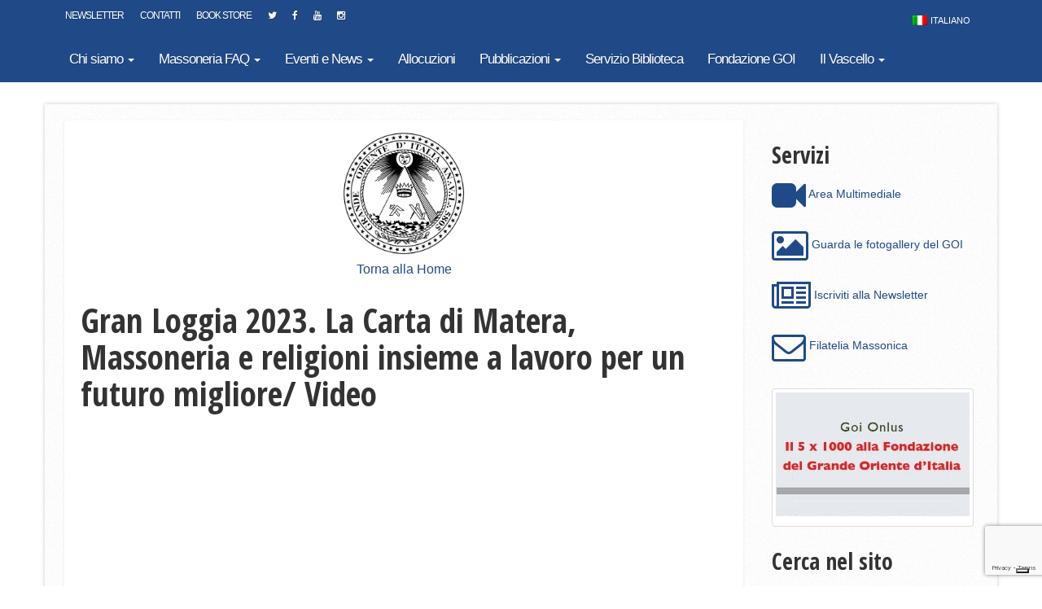

--- FILE ---
content_type: text/html; charset=utf-8
request_url: https://www.google.com/recaptcha/api2/anchor?ar=1&k=6LcDSoIUAAAAAGkbibXu2GLkgVGiwjh6npGrH1bG&co=aHR0cHM6Ly93d3cuZ3JhbmRlb3JpZW50ZS5pdDo0NDM.&hl=en&v=PoyoqOPhxBO7pBk68S4YbpHZ&size=invisible&anchor-ms=20000&execute-ms=30000&cb=z94jvo5v024t
body_size: 48468
content:
<!DOCTYPE HTML><html dir="ltr" lang="en"><head><meta http-equiv="Content-Type" content="text/html; charset=UTF-8">
<meta http-equiv="X-UA-Compatible" content="IE=edge">
<title>reCAPTCHA</title>
<style type="text/css">
/* cyrillic-ext */
@font-face {
  font-family: 'Roboto';
  font-style: normal;
  font-weight: 400;
  font-stretch: 100%;
  src: url(//fonts.gstatic.com/s/roboto/v48/KFO7CnqEu92Fr1ME7kSn66aGLdTylUAMa3GUBHMdazTgWw.woff2) format('woff2');
  unicode-range: U+0460-052F, U+1C80-1C8A, U+20B4, U+2DE0-2DFF, U+A640-A69F, U+FE2E-FE2F;
}
/* cyrillic */
@font-face {
  font-family: 'Roboto';
  font-style: normal;
  font-weight: 400;
  font-stretch: 100%;
  src: url(//fonts.gstatic.com/s/roboto/v48/KFO7CnqEu92Fr1ME7kSn66aGLdTylUAMa3iUBHMdazTgWw.woff2) format('woff2');
  unicode-range: U+0301, U+0400-045F, U+0490-0491, U+04B0-04B1, U+2116;
}
/* greek-ext */
@font-face {
  font-family: 'Roboto';
  font-style: normal;
  font-weight: 400;
  font-stretch: 100%;
  src: url(//fonts.gstatic.com/s/roboto/v48/KFO7CnqEu92Fr1ME7kSn66aGLdTylUAMa3CUBHMdazTgWw.woff2) format('woff2');
  unicode-range: U+1F00-1FFF;
}
/* greek */
@font-face {
  font-family: 'Roboto';
  font-style: normal;
  font-weight: 400;
  font-stretch: 100%;
  src: url(//fonts.gstatic.com/s/roboto/v48/KFO7CnqEu92Fr1ME7kSn66aGLdTylUAMa3-UBHMdazTgWw.woff2) format('woff2');
  unicode-range: U+0370-0377, U+037A-037F, U+0384-038A, U+038C, U+038E-03A1, U+03A3-03FF;
}
/* math */
@font-face {
  font-family: 'Roboto';
  font-style: normal;
  font-weight: 400;
  font-stretch: 100%;
  src: url(//fonts.gstatic.com/s/roboto/v48/KFO7CnqEu92Fr1ME7kSn66aGLdTylUAMawCUBHMdazTgWw.woff2) format('woff2');
  unicode-range: U+0302-0303, U+0305, U+0307-0308, U+0310, U+0312, U+0315, U+031A, U+0326-0327, U+032C, U+032F-0330, U+0332-0333, U+0338, U+033A, U+0346, U+034D, U+0391-03A1, U+03A3-03A9, U+03B1-03C9, U+03D1, U+03D5-03D6, U+03F0-03F1, U+03F4-03F5, U+2016-2017, U+2034-2038, U+203C, U+2040, U+2043, U+2047, U+2050, U+2057, U+205F, U+2070-2071, U+2074-208E, U+2090-209C, U+20D0-20DC, U+20E1, U+20E5-20EF, U+2100-2112, U+2114-2115, U+2117-2121, U+2123-214F, U+2190, U+2192, U+2194-21AE, U+21B0-21E5, U+21F1-21F2, U+21F4-2211, U+2213-2214, U+2216-22FF, U+2308-230B, U+2310, U+2319, U+231C-2321, U+2336-237A, U+237C, U+2395, U+239B-23B7, U+23D0, U+23DC-23E1, U+2474-2475, U+25AF, U+25B3, U+25B7, U+25BD, U+25C1, U+25CA, U+25CC, U+25FB, U+266D-266F, U+27C0-27FF, U+2900-2AFF, U+2B0E-2B11, U+2B30-2B4C, U+2BFE, U+3030, U+FF5B, U+FF5D, U+1D400-1D7FF, U+1EE00-1EEFF;
}
/* symbols */
@font-face {
  font-family: 'Roboto';
  font-style: normal;
  font-weight: 400;
  font-stretch: 100%;
  src: url(//fonts.gstatic.com/s/roboto/v48/KFO7CnqEu92Fr1ME7kSn66aGLdTylUAMaxKUBHMdazTgWw.woff2) format('woff2');
  unicode-range: U+0001-000C, U+000E-001F, U+007F-009F, U+20DD-20E0, U+20E2-20E4, U+2150-218F, U+2190, U+2192, U+2194-2199, U+21AF, U+21E6-21F0, U+21F3, U+2218-2219, U+2299, U+22C4-22C6, U+2300-243F, U+2440-244A, U+2460-24FF, U+25A0-27BF, U+2800-28FF, U+2921-2922, U+2981, U+29BF, U+29EB, U+2B00-2BFF, U+4DC0-4DFF, U+FFF9-FFFB, U+10140-1018E, U+10190-1019C, U+101A0, U+101D0-101FD, U+102E0-102FB, U+10E60-10E7E, U+1D2C0-1D2D3, U+1D2E0-1D37F, U+1F000-1F0FF, U+1F100-1F1AD, U+1F1E6-1F1FF, U+1F30D-1F30F, U+1F315, U+1F31C, U+1F31E, U+1F320-1F32C, U+1F336, U+1F378, U+1F37D, U+1F382, U+1F393-1F39F, U+1F3A7-1F3A8, U+1F3AC-1F3AF, U+1F3C2, U+1F3C4-1F3C6, U+1F3CA-1F3CE, U+1F3D4-1F3E0, U+1F3ED, U+1F3F1-1F3F3, U+1F3F5-1F3F7, U+1F408, U+1F415, U+1F41F, U+1F426, U+1F43F, U+1F441-1F442, U+1F444, U+1F446-1F449, U+1F44C-1F44E, U+1F453, U+1F46A, U+1F47D, U+1F4A3, U+1F4B0, U+1F4B3, U+1F4B9, U+1F4BB, U+1F4BF, U+1F4C8-1F4CB, U+1F4D6, U+1F4DA, U+1F4DF, U+1F4E3-1F4E6, U+1F4EA-1F4ED, U+1F4F7, U+1F4F9-1F4FB, U+1F4FD-1F4FE, U+1F503, U+1F507-1F50B, U+1F50D, U+1F512-1F513, U+1F53E-1F54A, U+1F54F-1F5FA, U+1F610, U+1F650-1F67F, U+1F687, U+1F68D, U+1F691, U+1F694, U+1F698, U+1F6AD, U+1F6B2, U+1F6B9-1F6BA, U+1F6BC, U+1F6C6-1F6CF, U+1F6D3-1F6D7, U+1F6E0-1F6EA, U+1F6F0-1F6F3, U+1F6F7-1F6FC, U+1F700-1F7FF, U+1F800-1F80B, U+1F810-1F847, U+1F850-1F859, U+1F860-1F887, U+1F890-1F8AD, U+1F8B0-1F8BB, U+1F8C0-1F8C1, U+1F900-1F90B, U+1F93B, U+1F946, U+1F984, U+1F996, U+1F9E9, U+1FA00-1FA6F, U+1FA70-1FA7C, U+1FA80-1FA89, U+1FA8F-1FAC6, U+1FACE-1FADC, U+1FADF-1FAE9, U+1FAF0-1FAF8, U+1FB00-1FBFF;
}
/* vietnamese */
@font-face {
  font-family: 'Roboto';
  font-style: normal;
  font-weight: 400;
  font-stretch: 100%;
  src: url(//fonts.gstatic.com/s/roboto/v48/KFO7CnqEu92Fr1ME7kSn66aGLdTylUAMa3OUBHMdazTgWw.woff2) format('woff2');
  unicode-range: U+0102-0103, U+0110-0111, U+0128-0129, U+0168-0169, U+01A0-01A1, U+01AF-01B0, U+0300-0301, U+0303-0304, U+0308-0309, U+0323, U+0329, U+1EA0-1EF9, U+20AB;
}
/* latin-ext */
@font-face {
  font-family: 'Roboto';
  font-style: normal;
  font-weight: 400;
  font-stretch: 100%;
  src: url(//fonts.gstatic.com/s/roboto/v48/KFO7CnqEu92Fr1ME7kSn66aGLdTylUAMa3KUBHMdazTgWw.woff2) format('woff2');
  unicode-range: U+0100-02BA, U+02BD-02C5, U+02C7-02CC, U+02CE-02D7, U+02DD-02FF, U+0304, U+0308, U+0329, U+1D00-1DBF, U+1E00-1E9F, U+1EF2-1EFF, U+2020, U+20A0-20AB, U+20AD-20C0, U+2113, U+2C60-2C7F, U+A720-A7FF;
}
/* latin */
@font-face {
  font-family: 'Roboto';
  font-style: normal;
  font-weight: 400;
  font-stretch: 100%;
  src: url(//fonts.gstatic.com/s/roboto/v48/KFO7CnqEu92Fr1ME7kSn66aGLdTylUAMa3yUBHMdazQ.woff2) format('woff2');
  unicode-range: U+0000-00FF, U+0131, U+0152-0153, U+02BB-02BC, U+02C6, U+02DA, U+02DC, U+0304, U+0308, U+0329, U+2000-206F, U+20AC, U+2122, U+2191, U+2193, U+2212, U+2215, U+FEFF, U+FFFD;
}
/* cyrillic-ext */
@font-face {
  font-family: 'Roboto';
  font-style: normal;
  font-weight: 500;
  font-stretch: 100%;
  src: url(//fonts.gstatic.com/s/roboto/v48/KFO7CnqEu92Fr1ME7kSn66aGLdTylUAMa3GUBHMdazTgWw.woff2) format('woff2');
  unicode-range: U+0460-052F, U+1C80-1C8A, U+20B4, U+2DE0-2DFF, U+A640-A69F, U+FE2E-FE2F;
}
/* cyrillic */
@font-face {
  font-family: 'Roboto';
  font-style: normal;
  font-weight: 500;
  font-stretch: 100%;
  src: url(//fonts.gstatic.com/s/roboto/v48/KFO7CnqEu92Fr1ME7kSn66aGLdTylUAMa3iUBHMdazTgWw.woff2) format('woff2');
  unicode-range: U+0301, U+0400-045F, U+0490-0491, U+04B0-04B1, U+2116;
}
/* greek-ext */
@font-face {
  font-family: 'Roboto';
  font-style: normal;
  font-weight: 500;
  font-stretch: 100%;
  src: url(//fonts.gstatic.com/s/roboto/v48/KFO7CnqEu92Fr1ME7kSn66aGLdTylUAMa3CUBHMdazTgWw.woff2) format('woff2');
  unicode-range: U+1F00-1FFF;
}
/* greek */
@font-face {
  font-family: 'Roboto';
  font-style: normal;
  font-weight: 500;
  font-stretch: 100%;
  src: url(//fonts.gstatic.com/s/roboto/v48/KFO7CnqEu92Fr1ME7kSn66aGLdTylUAMa3-UBHMdazTgWw.woff2) format('woff2');
  unicode-range: U+0370-0377, U+037A-037F, U+0384-038A, U+038C, U+038E-03A1, U+03A3-03FF;
}
/* math */
@font-face {
  font-family: 'Roboto';
  font-style: normal;
  font-weight: 500;
  font-stretch: 100%;
  src: url(//fonts.gstatic.com/s/roboto/v48/KFO7CnqEu92Fr1ME7kSn66aGLdTylUAMawCUBHMdazTgWw.woff2) format('woff2');
  unicode-range: U+0302-0303, U+0305, U+0307-0308, U+0310, U+0312, U+0315, U+031A, U+0326-0327, U+032C, U+032F-0330, U+0332-0333, U+0338, U+033A, U+0346, U+034D, U+0391-03A1, U+03A3-03A9, U+03B1-03C9, U+03D1, U+03D5-03D6, U+03F0-03F1, U+03F4-03F5, U+2016-2017, U+2034-2038, U+203C, U+2040, U+2043, U+2047, U+2050, U+2057, U+205F, U+2070-2071, U+2074-208E, U+2090-209C, U+20D0-20DC, U+20E1, U+20E5-20EF, U+2100-2112, U+2114-2115, U+2117-2121, U+2123-214F, U+2190, U+2192, U+2194-21AE, U+21B0-21E5, U+21F1-21F2, U+21F4-2211, U+2213-2214, U+2216-22FF, U+2308-230B, U+2310, U+2319, U+231C-2321, U+2336-237A, U+237C, U+2395, U+239B-23B7, U+23D0, U+23DC-23E1, U+2474-2475, U+25AF, U+25B3, U+25B7, U+25BD, U+25C1, U+25CA, U+25CC, U+25FB, U+266D-266F, U+27C0-27FF, U+2900-2AFF, U+2B0E-2B11, U+2B30-2B4C, U+2BFE, U+3030, U+FF5B, U+FF5D, U+1D400-1D7FF, U+1EE00-1EEFF;
}
/* symbols */
@font-face {
  font-family: 'Roboto';
  font-style: normal;
  font-weight: 500;
  font-stretch: 100%;
  src: url(//fonts.gstatic.com/s/roboto/v48/KFO7CnqEu92Fr1ME7kSn66aGLdTylUAMaxKUBHMdazTgWw.woff2) format('woff2');
  unicode-range: U+0001-000C, U+000E-001F, U+007F-009F, U+20DD-20E0, U+20E2-20E4, U+2150-218F, U+2190, U+2192, U+2194-2199, U+21AF, U+21E6-21F0, U+21F3, U+2218-2219, U+2299, U+22C4-22C6, U+2300-243F, U+2440-244A, U+2460-24FF, U+25A0-27BF, U+2800-28FF, U+2921-2922, U+2981, U+29BF, U+29EB, U+2B00-2BFF, U+4DC0-4DFF, U+FFF9-FFFB, U+10140-1018E, U+10190-1019C, U+101A0, U+101D0-101FD, U+102E0-102FB, U+10E60-10E7E, U+1D2C0-1D2D3, U+1D2E0-1D37F, U+1F000-1F0FF, U+1F100-1F1AD, U+1F1E6-1F1FF, U+1F30D-1F30F, U+1F315, U+1F31C, U+1F31E, U+1F320-1F32C, U+1F336, U+1F378, U+1F37D, U+1F382, U+1F393-1F39F, U+1F3A7-1F3A8, U+1F3AC-1F3AF, U+1F3C2, U+1F3C4-1F3C6, U+1F3CA-1F3CE, U+1F3D4-1F3E0, U+1F3ED, U+1F3F1-1F3F3, U+1F3F5-1F3F7, U+1F408, U+1F415, U+1F41F, U+1F426, U+1F43F, U+1F441-1F442, U+1F444, U+1F446-1F449, U+1F44C-1F44E, U+1F453, U+1F46A, U+1F47D, U+1F4A3, U+1F4B0, U+1F4B3, U+1F4B9, U+1F4BB, U+1F4BF, U+1F4C8-1F4CB, U+1F4D6, U+1F4DA, U+1F4DF, U+1F4E3-1F4E6, U+1F4EA-1F4ED, U+1F4F7, U+1F4F9-1F4FB, U+1F4FD-1F4FE, U+1F503, U+1F507-1F50B, U+1F50D, U+1F512-1F513, U+1F53E-1F54A, U+1F54F-1F5FA, U+1F610, U+1F650-1F67F, U+1F687, U+1F68D, U+1F691, U+1F694, U+1F698, U+1F6AD, U+1F6B2, U+1F6B9-1F6BA, U+1F6BC, U+1F6C6-1F6CF, U+1F6D3-1F6D7, U+1F6E0-1F6EA, U+1F6F0-1F6F3, U+1F6F7-1F6FC, U+1F700-1F7FF, U+1F800-1F80B, U+1F810-1F847, U+1F850-1F859, U+1F860-1F887, U+1F890-1F8AD, U+1F8B0-1F8BB, U+1F8C0-1F8C1, U+1F900-1F90B, U+1F93B, U+1F946, U+1F984, U+1F996, U+1F9E9, U+1FA00-1FA6F, U+1FA70-1FA7C, U+1FA80-1FA89, U+1FA8F-1FAC6, U+1FACE-1FADC, U+1FADF-1FAE9, U+1FAF0-1FAF8, U+1FB00-1FBFF;
}
/* vietnamese */
@font-face {
  font-family: 'Roboto';
  font-style: normal;
  font-weight: 500;
  font-stretch: 100%;
  src: url(//fonts.gstatic.com/s/roboto/v48/KFO7CnqEu92Fr1ME7kSn66aGLdTylUAMa3OUBHMdazTgWw.woff2) format('woff2');
  unicode-range: U+0102-0103, U+0110-0111, U+0128-0129, U+0168-0169, U+01A0-01A1, U+01AF-01B0, U+0300-0301, U+0303-0304, U+0308-0309, U+0323, U+0329, U+1EA0-1EF9, U+20AB;
}
/* latin-ext */
@font-face {
  font-family: 'Roboto';
  font-style: normal;
  font-weight: 500;
  font-stretch: 100%;
  src: url(//fonts.gstatic.com/s/roboto/v48/KFO7CnqEu92Fr1ME7kSn66aGLdTylUAMa3KUBHMdazTgWw.woff2) format('woff2');
  unicode-range: U+0100-02BA, U+02BD-02C5, U+02C7-02CC, U+02CE-02D7, U+02DD-02FF, U+0304, U+0308, U+0329, U+1D00-1DBF, U+1E00-1E9F, U+1EF2-1EFF, U+2020, U+20A0-20AB, U+20AD-20C0, U+2113, U+2C60-2C7F, U+A720-A7FF;
}
/* latin */
@font-face {
  font-family: 'Roboto';
  font-style: normal;
  font-weight: 500;
  font-stretch: 100%;
  src: url(//fonts.gstatic.com/s/roboto/v48/KFO7CnqEu92Fr1ME7kSn66aGLdTylUAMa3yUBHMdazQ.woff2) format('woff2');
  unicode-range: U+0000-00FF, U+0131, U+0152-0153, U+02BB-02BC, U+02C6, U+02DA, U+02DC, U+0304, U+0308, U+0329, U+2000-206F, U+20AC, U+2122, U+2191, U+2193, U+2212, U+2215, U+FEFF, U+FFFD;
}
/* cyrillic-ext */
@font-face {
  font-family: 'Roboto';
  font-style: normal;
  font-weight: 900;
  font-stretch: 100%;
  src: url(//fonts.gstatic.com/s/roboto/v48/KFO7CnqEu92Fr1ME7kSn66aGLdTylUAMa3GUBHMdazTgWw.woff2) format('woff2');
  unicode-range: U+0460-052F, U+1C80-1C8A, U+20B4, U+2DE0-2DFF, U+A640-A69F, U+FE2E-FE2F;
}
/* cyrillic */
@font-face {
  font-family: 'Roboto';
  font-style: normal;
  font-weight: 900;
  font-stretch: 100%;
  src: url(//fonts.gstatic.com/s/roboto/v48/KFO7CnqEu92Fr1ME7kSn66aGLdTylUAMa3iUBHMdazTgWw.woff2) format('woff2');
  unicode-range: U+0301, U+0400-045F, U+0490-0491, U+04B0-04B1, U+2116;
}
/* greek-ext */
@font-face {
  font-family: 'Roboto';
  font-style: normal;
  font-weight: 900;
  font-stretch: 100%;
  src: url(//fonts.gstatic.com/s/roboto/v48/KFO7CnqEu92Fr1ME7kSn66aGLdTylUAMa3CUBHMdazTgWw.woff2) format('woff2');
  unicode-range: U+1F00-1FFF;
}
/* greek */
@font-face {
  font-family: 'Roboto';
  font-style: normal;
  font-weight: 900;
  font-stretch: 100%;
  src: url(//fonts.gstatic.com/s/roboto/v48/KFO7CnqEu92Fr1ME7kSn66aGLdTylUAMa3-UBHMdazTgWw.woff2) format('woff2');
  unicode-range: U+0370-0377, U+037A-037F, U+0384-038A, U+038C, U+038E-03A1, U+03A3-03FF;
}
/* math */
@font-face {
  font-family: 'Roboto';
  font-style: normal;
  font-weight: 900;
  font-stretch: 100%;
  src: url(//fonts.gstatic.com/s/roboto/v48/KFO7CnqEu92Fr1ME7kSn66aGLdTylUAMawCUBHMdazTgWw.woff2) format('woff2');
  unicode-range: U+0302-0303, U+0305, U+0307-0308, U+0310, U+0312, U+0315, U+031A, U+0326-0327, U+032C, U+032F-0330, U+0332-0333, U+0338, U+033A, U+0346, U+034D, U+0391-03A1, U+03A3-03A9, U+03B1-03C9, U+03D1, U+03D5-03D6, U+03F0-03F1, U+03F4-03F5, U+2016-2017, U+2034-2038, U+203C, U+2040, U+2043, U+2047, U+2050, U+2057, U+205F, U+2070-2071, U+2074-208E, U+2090-209C, U+20D0-20DC, U+20E1, U+20E5-20EF, U+2100-2112, U+2114-2115, U+2117-2121, U+2123-214F, U+2190, U+2192, U+2194-21AE, U+21B0-21E5, U+21F1-21F2, U+21F4-2211, U+2213-2214, U+2216-22FF, U+2308-230B, U+2310, U+2319, U+231C-2321, U+2336-237A, U+237C, U+2395, U+239B-23B7, U+23D0, U+23DC-23E1, U+2474-2475, U+25AF, U+25B3, U+25B7, U+25BD, U+25C1, U+25CA, U+25CC, U+25FB, U+266D-266F, U+27C0-27FF, U+2900-2AFF, U+2B0E-2B11, U+2B30-2B4C, U+2BFE, U+3030, U+FF5B, U+FF5D, U+1D400-1D7FF, U+1EE00-1EEFF;
}
/* symbols */
@font-face {
  font-family: 'Roboto';
  font-style: normal;
  font-weight: 900;
  font-stretch: 100%;
  src: url(//fonts.gstatic.com/s/roboto/v48/KFO7CnqEu92Fr1ME7kSn66aGLdTylUAMaxKUBHMdazTgWw.woff2) format('woff2');
  unicode-range: U+0001-000C, U+000E-001F, U+007F-009F, U+20DD-20E0, U+20E2-20E4, U+2150-218F, U+2190, U+2192, U+2194-2199, U+21AF, U+21E6-21F0, U+21F3, U+2218-2219, U+2299, U+22C4-22C6, U+2300-243F, U+2440-244A, U+2460-24FF, U+25A0-27BF, U+2800-28FF, U+2921-2922, U+2981, U+29BF, U+29EB, U+2B00-2BFF, U+4DC0-4DFF, U+FFF9-FFFB, U+10140-1018E, U+10190-1019C, U+101A0, U+101D0-101FD, U+102E0-102FB, U+10E60-10E7E, U+1D2C0-1D2D3, U+1D2E0-1D37F, U+1F000-1F0FF, U+1F100-1F1AD, U+1F1E6-1F1FF, U+1F30D-1F30F, U+1F315, U+1F31C, U+1F31E, U+1F320-1F32C, U+1F336, U+1F378, U+1F37D, U+1F382, U+1F393-1F39F, U+1F3A7-1F3A8, U+1F3AC-1F3AF, U+1F3C2, U+1F3C4-1F3C6, U+1F3CA-1F3CE, U+1F3D4-1F3E0, U+1F3ED, U+1F3F1-1F3F3, U+1F3F5-1F3F7, U+1F408, U+1F415, U+1F41F, U+1F426, U+1F43F, U+1F441-1F442, U+1F444, U+1F446-1F449, U+1F44C-1F44E, U+1F453, U+1F46A, U+1F47D, U+1F4A3, U+1F4B0, U+1F4B3, U+1F4B9, U+1F4BB, U+1F4BF, U+1F4C8-1F4CB, U+1F4D6, U+1F4DA, U+1F4DF, U+1F4E3-1F4E6, U+1F4EA-1F4ED, U+1F4F7, U+1F4F9-1F4FB, U+1F4FD-1F4FE, U+1F503, U+1F507-1F50B, U+1F50D, U+1F512-1F513, U+1F53E-1F54A, U+1F54F-1F5FA, U+1F610, U+1F650-1F67F, U+1F687, U+1F68D, U+1F691, U+1F694, U+1F698, U+1F6AD, U+1F6B2, U+1F6B9-1F6BA, U+1F6BC, U+1F6C6-1F6CF, U+1F6D3-1F6D7, U+1F6E0-1F6EA, U+1F6F0-1F6F3, U+1F6F7-1F6FC, U+1F700-1F7FF, U+1F800-1F80B, U+1F810-1F847, U+1F850-1F859, U+1F860-1F887, U+1F890-1F8AD, U+1F8B0-1F8BB, U+1F8C0-1F8C1, U+1F900-1F90B, U+1F93B, U+1F946, U+1F984, U+1F996, U+1F9E9, U+1FA00-1FA6F, U+1FA70-1FA7C, U+1FA80-1FA89, U+1FA8F-1FAC6, U+1FACE-1FADC, U+1FADF-1FAE9, U+1FAF0-1FAF8, U+1FB00-1FBFF;
}
/* vietnamese */
@font-face {
  font-family: 'Roboto';
  font-style: normal;
  font-weight: 900;
  font-stretch: 100%;
  src: url(//fonts.gstatic.com/s/roboto/v48/KFO7CnqEu92Fr1ME7kSn66aGLdTylUAMa3OUBHMdazTgWw.woff2) format('woff2');
  unicode-range: U+0102-0103, U+0110-0111, U+0128-0129, U+0168-0169, U+01A0-01A1, U+01AF-01B0, U+0300-0301, U+0303-0304, U+0308-0309, U+0323, U+0329, U+1EA0-1EF9, U+20AB;
}
/* latin-ext */
@font-face {
  font-family: 'Roboto';
  font-style: normal;
  font-weight: 900;
  font-stretch: 100%;
  src: url(//fonts.gstatic.com/s/roboto/v48/KFO7CnqEu92Fr1ME7kSn66aGLdTylUAMa3KUBHMdazTgWw.woff2) format('woff2');
  unicode-range: U+0100-02BA, U+02BD-02C5, U+02C7-02CC, U+02CE-02D7, U+02DD-02FF, U+0304, U+0308, U+0329, U+1D00-1DBF, U+1E00-1E9F, U+1EF2-1EFF, U+2020, U+20A0-20AB, U+20AD-20C0, U+2113, U+2C60-2C7F, U+A720-A7FF;
}
/* latin */
@font-face {
  font-family: 'Roboto';
  font-style: normal;
  font-weight: 900;
  font-stretch: 100%;
  src: url(//fonts.gstatic.com/s/roboto/v48/KFO7CnqEu92Fr1ME7kSn66aGLdTylUAMa3yUBHMdazQ.woff2) format('woff2');
  unicode-range: U+0000-00FF, U+0131, U+0152-0153, U+02BB-02BC, U+02C6, U+02DA, U+02DC, U+0304, U+0308, U+0329, U+2000-206F, U+20AC, U+2122, U+2191, U+2193, U+2212, U+2215, U+FEFF, U+FFFD;
}

</style>
<link rel="stylesheet" type="text/css" href="https://www.gstatic.com/recaptcha/releases/PoyoqOPhxBO7pBk68S4YbpHZ/styles__ltr.css">
<script nonce="3J0HjQW3vx-jr1T6-F2uxA" type="text/javascript">window['__recaptcha_api'] = 'https://www.google.com/recaptcha/api2/';</script>
<script type="text/javascript" src="https://www.gstatic.com/recaptcha/releases/PoyoqOPhxBO7pBk68S4YbpHZ/recaptcha__en.js" nonce="3J0HjQW3vx-jr1T6-F2uxA">
      
    </script></head>
<body><div id="rc-anchor-alert" class="rc-anchor-alert"></div>
<input type="hidden" id="recaptcha-token" value="[base64]">
<script type="text/javascript" nonce="3J0HjQW3vx-jr1T6-F2uxA">
      recaptcha.anchor.Main.init("[\x22ainput\x22,[\x22bgdata\x22,\x22\x22,\[base64]/[base64]/[base64]/[base64]/[base64]/[base64]/KGcoTywyNTMsTy5PKSxVRyhPLEMpKTpnKE8sMjUzLEMpLE8pKSxsKSksTykpfSxieT1mdW5jdGlvbihDLE8sdSxsKXtmb3IobD0odT1SKEMpLDApO08+MDtPLS0pbD1sPDw4fFooQyk7ZyhDLHUsbCl9LFVHPWZ1bmN0aW9uKEMsTyl7Qy5pLmxlbmd0aD4xMDQ/[base64]/[base64]/[base64]/[base64]/[base64]/[base64]/[base64]\\u003d\x22,\[base64]\x22,\[base64]/DmSLDo8K/[base64]/DpAUoBTEgasKewo1gd8KRwoFXwrtgw4HCtl1/wqpPVj7DtcOxfsOdKB7DsSBLGEbDlVfCmMOsYsOtLzY6cWvDtcOYwqfDsS/ClhIvwqrCnxvCjMKdw6PDn8OGGMOkw4bDtsKqaSYqMcKOw6bDp01Cw6XDvE3Dl8KvNFDDm1NTWUYmw5vCu2zCjsKnwpDDsWBvwoEZw79pwqcAYl/DgAbDu8KMw4/[base64]/Cu2rCn3rClHTDqlI3wrcTFsKzw4zDicKWwrRWaHfCqU1ICUjDlcOuccKmZjtKw5UUU8OedcOTwprCrMO3FgPDv8KxwpfDvydhwqHCr8OwEsOcXsO4HiDCpMOLR8ODfy45w7sewr3Cv8OlLcO+AsOdwo/CrSXCm183w6jDghbDiDN6wprChTQQw7ZtTn0Tw4crw7tZOXvDhRnCgcKJw7LCtEHCnsK6O8OUAFJhNcKLIcOQwprDq2LCi8OjAsK2PRnCncKlwo3DocKdEh3CssOeZsKdwoJSwrbDucO4w4PDuMOtZA/[base64]/DnAzChQEkw5PDo3lDaWkXVsKdYzYmfQfCvsKCcUgPHsOZDcOiwrs+w4NnbcKvO1w1wq/CnMKBEw/DjcKWEMKAw4d7woYZYw1XwpLChAvDmwN7wqZkw6sLHsOHwq98QBHCssKyTnYWw7vDmMKLw4nDvsOqwrHDr3LDhR3CpWfDkVzDusKCclbCgF4eJMK3w7Vaw7jCp3XDhcOQP1XCp0/Dl8OZcsOIF8K2wqnCvlwOw4sfwpkZF8Kgwp5/[base64]/VxbDo8OVwqvDuTFDOGrCkcK2w6N1ccKCwrwAwrg1eMOaahcFFcODw6k2Tn9/[base64]/w5zCpcOnw7HDrgLDjcKaw6VyTcO0cGnCqcOhS1N+wpPCtl7CicKXL8KvS3NKFQHDvsO/w4bDkUDCqQTDvMOmwo42A8OAwpjCghvCvScyw59FMcKaw5LCkcKRw7/CpcOKSQrDlsOiFRLCrz9mMMKZwrMlFkpwMBgQw6Jyw5A1RlQ7wrjDksOpSFvCkR4yYsOjTlrDmcKBdsO/[base64]/wo7CuMKzasKZw5EoDcKpw7TCuh0HJXE3w7Mma2vChmVYw7rDk8K6wpIzwq3DrsOiwq/Ct8KkKmbCqVPCuALCmsK/wqFYNcKDRMKcw7RvBznDmWLCmVtrwqZhHmXCq8O7w7DCqDJpGjIew7BFwqMlwoBlJS3DnUbDpnxEwqhlw4cnw6ZXw63DgFLDt8KHwrvDksKLeAc9w5TCgFfDnsKnwobCmx7CjGAuV0ZOw5zDsxLDuSlXLsOBQMO/w7cRM8OKw5XCg8KOP8OAJUtwKhkJSsKCZ8Khwq5+LFjCssOwwqsVBzokw6EMSjbCokbDu1ofw4PDuMK0MifDljgrccKyH8KOw7nCiQADw4oUw5rDliQ7F8KlwrHDnMOmwoHDqsOmwpQgbMOswpwLwo7ClAJCUx48LMKHwr/DksOkwr3CmcOnO3ksR3d8VcOAwpEPwrVNw73DgMKIw57Cu0UrwoFNw4DCl8Omw5vDksK3HD8Hwo08CxIYwrHDlUU4wq1Kw5/CgsKowqJSYH8UScK9w4o/w4BLQS9tJcOqwqs/PEwURkvCiFLCiVs1wpTClRvDlsOrJDtIbsKOw7jDuSnCiFk/N0PCksO1wpcYw6AJEcK7w4jCisKIwq3DusOOwovCp8K7f8OYwpXCmRDCisKiwpUyVsKWC1IpwqLCtcOVw7fCmhnDjElMw7vCvnsLw6Riw4bCosO5ETHCu8KYw6wLwqbDmFhce0nCjVfDp8Oww6zCm8KUT8Kyw4JFMsO5w4TChcOcRTnDiH7Dt0Jswo/CmSbCjMK+IhlOPE3CpcKYWcKgXljChSDCisOEwrEow7zCgSPDu1hzw4jDilHCsCnDmMO8UcKSwpbChloXIHTDh2k9IsOsYMOsf0MoCUXDshAFcnzDkDIew4YtwovCucO+NMO4wqTCqcKAwo/[base64]/DnsKqSsK0wpxnwobCpcKERcOpb8K7w4VAJ03CmjJMJMKocsKBAcOjwpQdKEvCs8OhSMO3w7vCqMObwosPJwhdw6vCv8KtAcK+wqcBZXDDvjvCn8O1TMOxCkMuw77Co8KKw7o/ScOxwrNMK8OBw5VIKsKIw5tJW8K9Sy4+wpFOw4fCk8Kuw5PCmsK4ecOWwpzCn3NDw7nDjVbCg8KJP8KfCcOGwo05DcK4IsKkw500asOEw4jDq8Oga3c8wrJcCcOGwqtLw5MnwoLDrznDgnvCjcKfwpfCvMKlwqzCgizCrMKfw5bCi8OJYsKnfGggeUd5MAXDqGA/wrjCunjCv8KUfFAOK8KLahPCpinDiFHCt8OACMKxLAHDlsKbTQTCrMOlPcO5U0/[base64]/Cj8OLwr5Vw5/ChMKFCG/[base64]/[base64]/wrXDqRDDgsKIMwbDo8KEZMKvGcOhw7zDhMOtfSTDpcOFwp7ChMOca8KMwqTDo8Ofw5xKwpIlUCQaw4VfV1g+Wn/DgH7DisOTHMKcZcKGw60SVMKjNMONw58UwqfCgcOlw6TDoBbDkcOKfcKGTztASR/Dn8O6Q8OSw6vCj8Opwo5Lw7HDpE49BkvCuRU9S1AeYAoXwq8YTsOew5NNUwnCnjTDvcO7wr9rwqFyAMKBGl/DjTZxVcKeSEBowovDsMKTccKQYCZ4wrFuVXnChcOCPxrDswkRwpfCrsK/w4Icw7HDusK/acO/UH7DplbCksOLw5bCsGUZwprDu8OOwonDhBcGwrdIw5c3XsO6FcOqwp/Dskttw5cbwpvDgAUGw5fDm8Kpcw7DocKMJ8OaBR4NMmbCiA1KwprDucO+esOXwr7DjMO8FANCw79GwqQaUsOjO8OqMA4DKcOxcXgWw70eDMOow6DCiFE+esKlSMOtCMK2w5wQw5s4wqbDoMOZw5rCum8te2rCrcKdw4stw7cMEiXDqjHDhMO7LgzDicK3wp/CusK4w5rDoz5JXmU/w6Rfwq7DvMOzwpMjOsOrwqLDrAN9wqPClXvDtGbDisO6w5NywpR8ZzdvwpZHR8Kiw4MWPF7CtizDu2Ejw4Icw5R9PBfDoA7DksOOwpZqcMKHwrfClMOGLD0lw4w9TBE/w74sFsK0w4R5woZZwpIodcKHKcKmwohgVGNKCnPCnB1gNGLDrcK+DcK1HcOHDsKCKUU4w6ZEUgvDjHTCj8OJwpbDpsOfwqxvHm7DtsOjLGjDuTBqA2VXPsK+PsKaJMKxw4nCjSPDmMOew7/DgU8YMQpJw7vDlsKwF8OfXsKRw6IqwojCt8KDJ8KlwpMnw5TDqjUfHD1Yw4vDsQ51EcOywrwPwpDDmMKiZTNSEMKDOTLCgVvDs8OxVsKqOxjDu8OCwr7DiQLDqsK/cDs/w7V3HR7Cm2FDw6Z/PMKYwo9sE8KkWj7Cj1Rjwosjwq7Dq0Zswox+KcOJSHnCqA3Dt154PVBwwpVowoLCvRZ/wqJhw7xhfQXDtsOVOsOvwq3Ck2gCbRlISibCvcOIw4zDtsOHw6x6ecKkSl5zwpDDlDZww5zDj8KiNyrCvsKWwrcZZHPCgxkRw5wrwprCvno2SsO7ThNyw7gsVcKDw6sowr1DR8OwfsOww4hXAQ7DrlXDq8OWC8K4ScOQOcKlw7/[base64]/NcK3wpcbchnDmCRpwq7DlXR2fcKdY8OlUEfCmcKgJsOxfMOdwppkw7TCg0XCsMKre8KnfsODwrh5KMOIw48AwoHDu8OULmUmScO9w59zZMKyKlvDpsO+wpR+bcOAw6LCnR/CrTcnwrU1w7dIdcKHasKZOxHCh3NicMO+w4nDkMKew57Dh8KEw5vDonXCrX/DncOmwrbCn8KZw4jCnCjDgsOBFcKYS3HDl8Ouw7LDscOHw7DCicO9wrMOXcKkwrdhRSkZwqojwoxdDcOgwqnDjEfDjcKZw6TCl8KQNVNQw4k3wr3CrsOpwo0FDcKiP0PDtMK9wp7DtsOCwqrCqx/DhxrClMOmw5HDjMOlwocYw69iGsOKwoUtwotJT8Ojwp9NRcKEw7oaWcKSwps9w6Biw7LDjx/DjkXCrDbClsOgKMKCw6pWwqrCrsOLB8OaNzEJFMKueh5rL8OVOcKXF8OTMMOSwq7Dom/DgMOXw6zChy3DrXtddjXCmyoQwqllw6g4woXCqgPDsDDDm8KZDMOywotAwrjDu8KKw5zDolcabsK1H8Kcw77CoMOcER50eVDCgGkSwr3CoH90w5zCrE/[base64]/MWLChVfDgMKSE8Oiw6fDizE0FRBuwpzCjMK/w6LDr8Ogw6DCs8KAUSRywrzDhH3DtMOhwqk0TH/CosOqcyBrw6vDr8K4w4cUw57CnjInw70LwrZmS3bDjUIow7bDm8K1J8KFw5VOGDFzeDHDs8KFHHnCscOtAnhiwqPDqVxKw5HClcKMZsKIw7rDr8KsD3wWd8O6w6ErdMOjU3QlE8Opw77CgsOhw6rDt8KmMMKUwrcpHMKMwrzClRfDs8OdY2jDjQcmwqA6wp/CjMOgwq5SXWfDqcO3Ig5sElttwrrDrlV2w6PCgcKseMOnLVZZw48GGcKRw6vCtsOywrbDo8OJRVs/[base64]/Dk8Ozwrppw4gkw7TDiMKLS8OCwrQzTcOiwoASw7HCgsOyw65CHsK0EsO/PcOAw7NHw7hGw7pZw7bCp3MKw7XCh8Kvw7VXD8K/MyzCk8KqeRnCoGLCjMO9wpDDpAE/w4jCvMKCf8KuYMOAw5AzYn4owrPDuMOdwqA7U0PDp8KLwp7Cu2cuw7DDscOeYFzDrcKHFjXCssOPGTnCsEwrwrbCrnnDumtWw6puZsK9dlB4woTCt8ORw47Ds8OIw5PDgEh3GsOZw7/[base64]/[base64]/[base64]/CkmPCjwBfBBDCrSwdOBDCqGDChzcPMUfCisOuw5DCvBLDokkDAMO0w7clCsO+wokUwoDCmMKBaFJbw7/DvFDChyLDinLCiiQkVsOKAMO4wqkow6TDuxFRwqLCgcKew7rCvxLCpUhoExfCvsOaw6UdeWFXFsKLw4DDiSbDhhhBZwvDkMK1w5vDjsOzGsOQw4/CswItw7ZqU1EOIVHDoMOmecKCw4tQw67Ck1TDrCHDsG5uU8K+Q3keYHxvdcKEdsOZw6rDunjCgsKAw5Qcwo7DlAHCjcOmVcODXsOGCk5zVkgfw7ARTlLCscKWFmxvw4zDoVkcTsORVBLDuBrDszNzAcOsPDfDocOLwpjCml86wqXDuiB6FcO0LHsDUE/[base64]/DtcKfwq5dw7twIUTDssK2w4E9WFQibsOiwpfCisKdAMOlQcKow5oQFcOXw4HDnMO5FTxdwpXCsj9rUBJiw4/ChsORNMODMxPDjn82woNqGlfCq8Oww7NUYHphBcOuw5A5I8KSIcOZwr01w4NfNWTDnXIAw5/Cs8KrKD06w7A9w7I4aMKDwqDCnH/DlcKdScK7wrzDtRFwf0TDqMK3wrHDuk3DlXhlw591Il7CpMONwqNhWsOwLsKpG3RNw5fChEkTw6FYb3bDisKfWmtLwr56w6vCu8OFw6o3wrDCsMOmb8K/[base64]/[base64]/Cl0YAw6oww5haBcKMe8OMw55awr1Wwp/CllXDlDAfw43DgQvCrEjDqgkKwr/Di8KYw7cAZlnDvhfCucOTw58mw5PDsMKwwo3ChGzCsMKTwrPDs8Ouw7YzKR/CrkHDkAAFNX/DoUMHw6sMw6PCvFDCr17CvcKMwobCjQgKwrLDosKSwqtmGcOowo1ObFfDjmR9WcKfw44Yw5/[base64]/DqVcLw57Dsl/Cg8KDFGXCosOlAsOVw7g1JhzCgFYOEUnDk8KBR8O8wps7wrd/[base64]/[base64]/[base64]/Du8OpwonDk8KqZxkGwpAcMcODwrPDmMKRD8KgXcK7wrh5wppTwp/[base64]/DrcO0wrkiYi/[base64]/w7cybsKkwqLDqRM9RjHCrDR9wpM/[base64]/UcOSPGvDlx5Kej5wBSbDsXXCrMO1MT8gw5xAH8OSG8K+dMOFwrU2wpjDil1VPj/Cpy8CDiNUw5gIT3TCusK2JkHCqHxSwrQxNgsuw4zDoMOVw7bCksOcwo4yw5bCiSVIwpvDjMOaw5TClcOGTzJXAcOLQCDCmsKjWsOqMTLCoSAow5LCnsORw5vDgsKyw5MFX8OHIyDDhsO4w6ApwrTCrRPDr8OJdcOCIsKdXsKCQkNmw5NOWcOELmHCiMOOVRTCi0/[base64]/CssOkwq3CmUcbLsK6wp0LTQvCkMOFw4IGPzUtw63CucK7PsOhw69bbCDCl8KywrQ4w6pGTcKDw4LDucO/wrHDtsO9b3zDvmN2P3vDvmF8YjUbQ8Orw6oYY8K2FsKCScOVw7YJSMKYwoVuNsKDasKwcEIuw6/CicK2SMOVTSc3bMOFS8OVwrLCnxcFFQhNw6lwwo3Cl8Kfw5koUcOPAsODwrEHw6TCg8KPwpFYRcKKdcOdHi/CksOvw49Hw5ImEjtmQsOkwrBkw54AwrE2XcKPwr8pwrVPEcO2OsOow749wojCpmnCrsKGw53DscO0LzY6M8ORbSrCv8KWwo9qwrXCoMOsC8O/[base64]/IWQJwrHCjAl4w5bDucOnKQhvwo5kw4jDpMO9RcOpw7vDszwMw7/DlcKkBCjCisKew5DClQwEOwt8w4dtKsKSTQnCgSfDrMKFKcKFA8OHwq3DuBDDt8OWQcKKwo/DucK2IMOZwrtuw7bDgyFBasKzwo1iIQ7Clz3DlcKOwojDq8O5w5BHwqfCmVNCGcOAw6J5w7p7w6hUw5nCpcK/[base64]/CpjFULMKkw7LDviTCkwsEwogFwp5IUcKCaU9uwofCtMOuTl5+w65Bw5vDlB8fw6vClAhFaDXCpm0ubsKfwofDgwVKVcOBU0F5EsK4blgVw4DCoMOiPBHDn8KFwr/[base64]/ChsODwrnCig3CqsOxwqbDhXfCg0HCn3jCkMO0e2rDpwPDqcOMwqfDhsKYMMKYGMK6UcOsQsO0wo7ChsKLwpLChHt+NgQiEUxALMOYNsK4w5zCsMOQwqZJw7DDgzMOZsKjdRUULsOJVxV4w6g7w7IpIsK6J8OXCsKzKcO2EcKuwowCRjXCrsOlw7EaPMKOwoV4wo7CsW/[base64]/[base64]/[base64]/[base64]/CkhU+FsKnKcKSfsONfMOGEMOxb0zDmMKIPsOaw5/Dv8O4CMKgw6NwIFbCuTXDrRnCk8OYw5toNQvCsizChkZcwrl3w5J9w4NxYHVQwp0vH8Obw4tiwqFyAm/Cp8ODw6zDjsORwok0XijDizo3HcOfZMO2w6QNwq/CjsO6NMOYw7rDsHnDsSTCh0jCvhXDmMKMFiXDhBpyOGXCm8OowqjDv8KQwonCpcO3w53DtBhBOwJMwoDDigpya0gcHVsvAcOQwqTCj0ICwrXDvm5yw55BF8KbHsOKw7bCoMKmWlrDuMOmUAE/wp/[base64]/DtsO9w6/DoGRew7pGL8O0w4LCom8RwrXCusKsw5t1wofDgHbCqF3DrnfCv8OAwpjCugHDhMKTIcODRiHDpsOJQsKxEERXasOncMOLw4jCicK8dcKEw7DCkcKUWcOCw4FRw4/[base64]/H8K9Q8OHSzXDscKQXxzCicKxJnQWP8OYw4vDphvDnmo+CcKAbULCpcKreDw2W8OZw53CosKCMFQ4wp/DmhjCg8KQwrnClcOSw74UwoTCnCQCw5pSwqZuw68bXi/[base64]/DmkYxwpjDqGpQwpxcw6fCpGnDjSVfAGfDhMOaX3/Dr29Swp7DgDDCmcKAYMKDFFlgw5LDthHDoWVdw6TChMONN8KQV8ORwrbCvMO1I14eLhnCsMK0KR/DhsOCD8KuacOJRXzCjQNZwq7DknzCm17Cpyo5wrzDjMKBw4/[base64]/[base64]/DgsO4RsOmN8KCwqnCnybDmGnDsFQOO3TCusO5w6/CjT/CjsOMwpIDw6zCl0pew5XDiwgZUMOhZGLDm2/[base64]/[base64]/[base64]/CnMOqwqhFFMKDwrN5TGtfwpoqw79Ywr3ChFEuw4zCvS8jJ8KlwrjCjMKRQGjCqsOBc8OMEsKHaw4cd0jDqMKYaMKGw4BzwrzCkyUgw7Uww5/Cv8KlSUtkQR0iwrfDnSvCuF/[base64]/DpcOJQMO6wqd9wovDoMKpwo3DkcOMLkRqR1LDuFY8wqPDmCE/ecOoGsKrwrXDl8OUwpHDosKywqMfesOpwpjCncKcR8KVw5gKXMKlw6DCtsKKbsOINQfCrjXDsMODw7AeUnMmWcKQw7zCtcOEwrkXw5xEw5w5wrh9wqURw4lNGsKSE157wonCtcOHwq3ChsKLPywdwpvDh8OJw7dNDC/CpsOlwqwdBMK9aidcB8KoHwt4w6l8NcOqLCwMc8KbwoBsMsK4QyrCv24Cw5p9wofCj8Oaw5fCnFXCjsKVPcKdwr7ClcKxczjDssK4w5vCthrCtycsw5HDjl0Lw5oVRG7CiMOEwoPDvFnDknDCgMKUw55Hwr5FwrUCwrsvwrXDoR4MXsOjTMOnw6jCrAZgwrl3w4w/c8OCwrjCnm/CvMKdOMKgZsKQwpTCj3LCsQwfwrDCksO3woQawqtWwqrCqsOfNl3Dmk9qQlPDqzHDnSvDqjsVBRTCpcOGIiNAwpDCm2nDuMORQcKbAmdpX8ODRcKYw7/DpHfCrcK8TsOywrnCjcKfw49gDgfCtsKlw5Fuw57Cg8O7LsKaVcKywrbDl8OUwrUUasOIT8K8UsOYwogSw4Nwbhx9fTXCr8KgL2/DpcO1w55Fw4fDnMOvRVTCu05Zw6jDtTNjKxMKPMKCJ8KdU3Efw5PDuH8Qw6zCviABBcOCRiPDtcOJw5ENwoZTwqcLw6zCk8Kiwr/DqWzCpFd/w5N9SsOZY0zDoMOFE8KyDgTDrDYbw67DlUPDmsO1w4bCu3V5NDDDr8Kkw4ZlUsKjwqlNwpnDqTPDkQw2w6Ebw6N9wqnDozV6w7s9MMKSWyxESAvDvMOgeC3Co8O4w7pDwolywqPCp8O+wqUQe8OSw4k6VQ/Cm8Kaw647wqAjUcOMw4xHA8K+w4LDn3vDpDHCoMO/wr5NJXQQw6deccOidmMhwqMeDMKPwrDCo25DHMKcAcKaJ8K+MMO8CXPDtQXDjsOwWMKvVGlQw7JFZBvDk8KiwpEKcsKTb8KRw57Do17CvhXDrVlaNsKUZ8KGw5jDjyPCvAY2KD/[base64]/[base64]/[base64]/G1x/AsKTfcKZNmhEw4HCpcK0w5NYPW/[base64]/[base64]/[base64]/PcKsXMObWCDDv0jCvMOmwonDh8OMOSJkw4nDsMOHw7pqw5TChMOFw5DDiMKCAn7Dt07DrkPDtkPDqcKGL27Cll9YQsOHw5wqG8O/aMOFw40Cw4bDg1bDvjshwrfCicOWw4RUU8OtNGktLcOERVrCgArCncOaTgxdXMKfXGAgwoJufWLDnVdNOE7CssKRwo5bST/CqA/DlhTCu3I3w7Few7TDm8Kbwo/Cs8Kuw6LDpHDCgMK9CBDCpsOxOMKqwoggScKvacOzwpYaw606NCDDiQvDgU4pd8KWB2fCgRnDgncAbClNw6Afw6JbwoJVw5PCpmrDsMK9w4oKYMKvH1jClC0KwqLDgsO0X2YRRcKmGMKCYDbDssKHOHRsw4sYIsKaK8KEIlZvG8OMw6fDrkdcwpspwr7CjFPCsz/DjyEUR0/Cq8OqwpXCtcKbQGnCtcObbRISM30Zw5XCp8O5acKqaG/CrMO5QjoeRXlaw4VKLMKFwpbCpcKAwqdnUcKmJmw9wr/Cug9EWcKkwqrCgncmajF9w7PDgcOQNcOIw7PCthBnMcKHQBbDj2zCo0wmw5cqDcOUX8O4w6vCkD7Dn1s7LsOvw6pNN8O6w4DDkMKkwrw3AXMlwrbCgsOwewB8QCXCgTgBdsOYUMKDPAEJw5jDuw/Dm8KbcsO3eMKkI8ObYMKKNcO1wp9pwpVDAkHDjgk3O2HDqgXDuw8DwqFhFAhDayEYGwzCrcKfQMONB8K5w77DtCLDoQjCo8OHwovDpUNIworCq8Onw5ZECsObacO8w67ChCHCjS7DtWwqTsKJM2XDuxwsRMKqw7pBw4cDR8Opey4lwonCnzNAPAQNw5rClcKpNT/DlcOZwp7DlsKfwpARHwV7w4nCjcOhw5RkIMOQw7nDtcKjdMK+w5zCt8OhwojCsUoxEsK/wplewqVtNsKiw4PCv8KtKjDCs8OISz/CosKzBy3DgcOjw7bCtFTDukPCjMOowoNDw7nClsO6NULDqDTCrV7Ds8OOwqLDnjnCtzYRw5k6JcKiAcO9w7/[base64]/CrlnCkkMGw7R/wq7CoEURKT3Dm0vCj8Oqw7pfwqc2LcOww4LChF/DmcKLw5kFw4jDg8O5w53Coy7DqsKgw4YbVsOhMi3Cq8Orw6pFbkVdw6YYUcOTwprCvjjDicKKw4HCjU3CpMKhLV3Dr3LDpBrCtQ9cNcKWZMKoUcKLTcKqw5drVMKVfk9lwrdzPsKBwoTDjRcHPX58dmkvw4TDuMKWw7s+acOxDxAIez1AfcK/CVtcNTNIVigOwqJtS8Orw65zw7rCqcOtw79naSoWZcKSw5smwr3Dl8OmGcKhTMO7w5/CqMK4IFYKwrjCucKXLsKRasKlwqjCg8OKw550SnsmQ8O9WwpSYVsow5XCq8K1bG5yeWJaPsKtwo1Ww5huw5gswox4w67Cu245F8Otw45aXsOywr/CnFEzw4XDhGfDrcKxaV/CgsOhSjUHw59xw4kiw69FQcKQTsO4IADCqMOpC8KjciIBQ8OowqYuw6BcMcO9RSQGwp3CjU4iAcKVAgnDlEDDisKFw7DDl1cTZcKXNcKVOwXDocOhLirCmcOpVWbCrcKzRGvDosKDIQvCgCLDtSHCmyzDvXfDiD8PwrbCkMK6S8KZw5QxwownwrbCqcKLG1V9MzF7wr/Di8Kmw7xZwo3CpUDDgBwnIBXCncOZdB/DpMOXKGLDrMK9Y1bDkQzDmMOjJwbClSrDhMK8wplwXMOKKGBjw59jwr3Ch8K9w6JGHyQUw4PDpMKMDcOtwprCh8OMwrwkwpcdDUd0Zh3CncO5fWbDqcOlwqTCvnvCiULCrsKNM8Khw4IFwrPCi1ooJyAjwq/[base64]/Cg8KAwqPCp8KvwpFRKsKCe8KFwrDCqcKFw4lKwoDDvlLCrsKxw78BTTpUIxESwoHCisKGbMOzXcKhIRDCtS3CscKGw4ogwrkiBcOfexRJw6fCp8K3bCtdUyfCjsOIEFPDmRNqQcKjQcKLQRwLwrzDo8O5wqfDnBMKY8OUw6/Dn8OPw5JIwo03w7p1wo/[base64]/CpcKzKS4Ew7nDjRBXSSXDu8KYwqjClsOXwp7Dq8KIw77Dv8KlwppeTmjCt8KKPmAiCMOpwpcrw4vDosO6w4LDiFnDjMKSwpLCvMKKwpIZOsKAEW3Dt8KHZsKqZ8OUw5LCohJbwq0JwpUIa8OHAgHDqcOIw6nDpX/DjcOrwrzCpsKrZzQjw43CosK5wrbDkEl6w6dTUMKNw7xwEsO/wrsswqAdeCNBR13CjSVFVwdHw4Vww6zDvsKmwprChSkQwrASwpsTIQwhwoTDkMKqU8KOD8OtVcKme34QwpV4w5PDhmDDkibCqEY/[base64]/CjEzClcOIwrbCnXt8w5TCgk/DqhfCg8ONWhHDrG9zw6TChQUew4bDscK1w5TDtg/[base64]/Dr8Kewr7CvnbDscOGwrDCi8Knw7cFHjXCm8OTwqLDl8O/fxcQWDPDmsOhwosyScOGR8Kiw54accKCw41CwpXDuMOiw7/DvMOBwqTCj3HCkCXCiwDCn8OjCMKffsKyc8OwwpnDhsOGIGPCixJlw6AXwrgcwqnCv8KzwoUuwrjCl14dS1ciwpAgw4rDjiXCuWR9wrnDoyhzLgHDoXVFwqHCgTHDgcOzG29kFsO0w6zCrsK1w74uGMK/[base64]/DnwLCl2XDlcOWVsOHOsKUw7rCuMK2wpclwo/[base64]/DucKNw4/[base64]/[base64]/N8KkdHrCqydxw4LCt8KhAMO8w7TCsiDClBPCuGnDvETCl8OCw77Cv8KCw4M2w6TDp27DlcKkDg5ww6EuwpPDo8OmwoHDmcObw49Iwq/DtMKtB3TCpCXCu158KcOfd8O2PT9ZHQjDtV8Zw58ZwrXDrm4mw4sow5lOHg/DvMKNwpzDmMOoY8O5CMKQUkXDsUzCvmzCu8KTCETChsKSESxawqjCg23DiMKwwrvDiRrCtA4bw712bsOMQEcfwrdxNTTCpsO8w5Jrw5dsTxHDjgV/wpohwobDsUrDs8Kuwpx9NgPDjxbCmcK+KMK7w5Zyw483EsOBw4LCrGnDix3DrcOWS8KEaFTDghUKKsOMJSABw4XCksOdWx/DucKcw5gdSRLDi8Ouw5zCgcOxwplKAHLCuTHCqsKTbTFUHcO/N8Kaw47DtcKXRxF+wosDwpzDm8O+KsKrAcKUwqh+CzXDu3xIZcOJwp8Jw7rDvcOREcKIwojDoX9YYUrCn8KYw6jClWDDk8O3PMOVGsOSQijCtsK2wqvDucOxwrHDvsKKPwrDlxFow4YrbMKnFcOqUljDngs/dzIkwrPCi2caVjZNVcKCOsKmwosXwp1mYMKDMhHDt1nDpsK3SE/DgDJJF8KJwrrCrXHDncKPw6N/fDfCjcOxwqLDknovw5DDmHXDssOfw6rCkwjDh3DDs8Kkw4xbLsKRFcK3w6o8X3bCtBQNNcOPw6kmwp3DpGvDnVzDocOXw4DCi27CssKpw6zCssKMaWAcVsKhw4vCkMK3F0rDm2fCscKEWHTCl8KgVcOjwonDoX7DncKqw5/ChAxzw4g3wqbClcOYw6rDtnJvTWnDjkjCocO1FMOVCFYeADlpasO2w5kIwrDCu1dSw6x7wokQb1JUwqclFwLDgUfDtSg+wpV7w6TDu8KVQcKuUCFFwpjDrsOSDRknwq4cw7cpcTLCrsKGwoYyGcKkwo/DqBUDLsOZw6vCpk1fw7oxLsKeWijCl0zCpMKRw71zw4fDscKUwrXCpMOkekHDjsKXwpQqN8Ocw73DoHwtwq4VNR8qwrdfw7bCn8OyaSFmw7lQw6/DpcK4AMKBw55Sw4o+JcK7woUlwoHDgD8BPQBtw4A/w6PCoMOkwp3Ct04rwqMsw6nCu3vDqMOZw4EWYsOoTh3DjDFUam3Dm8KLOcK/[base64]/Ct8KpwpzClBrDvcKMw7fCqcOvwq1+wqsRfcO/ZA7CnsOfwrzComDCmMOtw6vDvgEyPsOjwrbDvVjCqnLCoMKEEQ3DhRXCkcObakXChB4eccKFwobDqyQ2bi/CgcKOw5w0ClEvwrrDnUTDlF5KUV1gwovDtCUXeD1zai7DoFhZw63Cv2LCvWvCgMKcwqzDvygkwpJvMcO3w7TDk8Orwq/DlhRWw65wwoHCmcKHOWRcwq/DlcO1wpjCqTvCjcOcfk5/wrlefjQIw5vDrA8cw4Z6w48efcO/YwMcw6xUNsKFw68xMMKMwrDCqsOZwpY2wofCjMOvZsKZw5rDt8OiAMOTQMK+w4USwr3Dm2MWHnbCi08VPTHCicKEwrTDkcKOwo7DhcOFw5nCkXM5wqTDtcKBwqPCrQwSNMKFc20FTDDDijPDmU/CksKzUcOjbjEKAsOvw6ZME8KmK8Olwqw+PcKWw5jDgcO9wr88aXAjLDYxw4jDriIBQMK2fFHClMO2ZQ/ClDfCpMOOwqcEw7nCk8K4wqAKRsOZw7whwpvDpn3CrMKGw5cNd8OJPi/CgsOzFwgQwqoWGkvDp8OIw4XDtMOPw7UxSsKEYC4nw6BSwq9Uw6HCkXsZasKkwo/[base64]/QinDrMOnw5Eaw5BGDsO+ccO2T8Knw6RoAAEXXcKOQMOowrTCmWUVLXfDpcOYJRt2UsKgfMOaLAJqI8KiwooJw6xuPk/CjWc5wqfDuCh+YihLw4vDqcKrwrQGPA3DgcOYwqFiYANJw4Qww7pwJMKaTCzCmsKIwrTClBgBUsOPwq0gwr8dY8K0GMO8wq9AOmQdEMKSwqHCr27CpCI4wqt2w4PCu8K6w5ROS0PCsm5aw7Qowo/Co8Keak4TwonCuWpHNgkiwoTDosKCZsKRw4DCp8OawqDCr8KOwqkuwr1lPx1eR8OTw7jDnS0ewpjDocKAbcKfw6fDtMKAwpDCs8O1wrzDr8KwwqjChUvDt0fDpMOPwqRxRMOYwqAHCE7DjQILEgPDmsOiD8K2VsOBwqHDkmheJcKqCjc\\u003d\x22],null,[\x22conf\x22,null,\x226LcDSoIUAAAAAGkbibXu2GLkgVGiwjh6npGrH1bG\x22,0,null,null,null,1,[21,125,63,73,95,87,41,43,42,83,102,105,109,121],[1017145,565],0,null,null,null,null,0,null,0,null,700,1,null,0,\[base64]/76lBhnEnQkZnOKMAhnM8xEZ\x22,0,1,null,null,1,null,0,0,null,null,null,0],\x22https://www.grandeoriente.it:443\x22,null,[3,1,1],null,null,null,1,3600,[\x22https://www.google.com/intl/en/policies/privacy/\x22,\x22https://www.google.com/intl/en/policies/terms/\x22],\x22eHb3yl2g27+GjMd+hRtTzJV8+oDpv3JV3ae/OgzzuXI\\u003d\x22,1,0,null,1,1768995041619,0,0,[132,118,30],null,[141],\x22RC-apYuWw4r3FuqbA\x22,null,null,null,null,null,\x220dAFcWeA4L3sXbXMKY7b-Q9OI3Lnq1WfZeovcXpuJ7tgbfyhEIYk8aehMlECxjzK8z5kD9stiLmK2UcT2Yf3vFJRtNgU8M1Zj1aQ\x22,1769077841730]");
    </script></body></html>

--- FILE ---
content_type: text/html; charset=utf-8
request_url: https://www.google.com/recaptcha/api2/anchor?ar=1&k=6LfnaQ4TAAAAAK_AoDngODqT6-jjPsm8AhHuPtcn&co=aHR0cHM6Ly93d3cuZ3JhbmRlb3JpZW50ZS5pdDo0NDM.&hl=en&v=PoyoqOPhxBO7pBk68S4YbpHZ&theme=light&size=normal&anchor-ms=20000&execute-ms=30000&cb=p3ikhzux77ir
body_size: 49147
content:
<!DOCTYPE HTML><html dir="ltr" lang="en"><head><meta http-equiv="Content-Type" content="text/html; charset=UTF-8">
<meta http-equiv="X-UA-Compatible" content="IE=edge">
<title>reCAPTCHA</title>
<style type="text/css">
/* cyrillic-ext */
@font-face {
  font-family: 'Roboto';
  font-style: normal;
  font-weight: 400;
  font-stretch: 100%;
  src: url(//fonts.gstatic.com/s/roboto/v48/KFO7CnqEu92Fr1ME7kSn66aGLdTylUAMa3GUBHMdazTgWw.woff2) format('woff2');
  unicode-range: U+0460-052F, U+1C80-1C8A, U+20B4, U+2DE0-2DFF, U+A640-A69F, U+FE2E-FE2F;
}
/* cyrillic */
@font-face {
  font-family: 'Roboto';
  font-style: normal;
  font-weight: 400;
  font-stretch: 100%;
  src: url(//fonts.gstatic.com/s/roboto/v48/KFO7CnqEu92Fr1ME7kSn66aGLdTylUAMa3iUBHMdazTgWw.woff2) format('woff2');
  unicode-range: U+0301, U+0400-045F, U+0490-0491, U+04B0-04B1, U+2116;
}
/* greek-ext */
@font-face {
  font-family: 'Roboto';
  font-style: normal;
  font-weight: 400;
  font-stretch: 100%;
  src: url(//fonts.gstatic.com/s/roboto/v48/KFO7CnqEu92Fr1ME7kSn66aGLdTylUAMa3CUBHMdazTgWw.woff2) format('woff2');
  unicode-range: U+1F00-1FFF;
}
/* greek */
@font-face {
  font-family: 'Roboto';
  font-style: normal;
  font-weight: 400;
  font-stretch: 100%;
  src: url(//fonts.gstatic.com/s/roboto/v48/KFO7CnqEu92Fr1ME7kSn66aGLdTylUAMa3-UBHMdazTgWw.woff2) format('woff2');
  unicode-range: U+0370-0377, U+037A-037F, U+0384-038A, U+038C, U+038E-03A1, U+03A3-03FF;
}
/* math */
@font-face {
  font-family: 'Roboto';
  font-style: normal;
  font-weight: 400;
  font-stretch: 100%;
  src: url(//fonts.gstatic.com/s/roboto/v48/KFO7CnqEu92Fr1ME7kSn66aGLdTylUAMawCUBHMdazTgWw.woff2) format('woff2');
  unicode-range: U+0302-0303, U+0305, U+0307-0308, U+0310, U+0312, U+0315, U+031A, U+0326-0327, U+032C, U+032F-0330, U+0332-0333, U+0338, U+033A, U+0346, U+034D, U+0391-03A1, U+03A3-03A9, U+03B1-03C9, U+03D1, U+03D5-03D6, U+03F0-03F1, U+03F4-03F5, U+2016-2017, U+2034-2038, U+203C, U+2040, U+2043, U+2047, U+2050, U+2057, U+205F, U+2070-2071, U+2074-208E, U+2090-209C, U+20D0-20DC, U+20E1, U+20E5-20EF, U+2100-2112, U+2114-2115, U+2117-2121, U+2123-214F, U+2190, U+2192, U+2194-21AE, U+21B0-21E5, U+21F1-21F2, U+21F4-2211, U+2213-2214, U+2216-22FF, U+2308-230B, U+2310, U+2319, U+231C-2321, U+2336-237A, U+237C, U+2395, U+239B-23B7, U+23D0, U+23DC-23E1, U+2474-2475, U+25AF, U+25B3, U+25B7, U+25BD, U+25C1, U+25CA, U+25CC, U+25FB, U+266D-266F, U+27C0-27FF, U+2900-2AFF, U+2B0E-2B11, U+2B30-2B4C, U+2BFE, U+3030, U+FF5B, U+FF5D, U+1D400-1D7FF, U+1EE00-1EEFF;
}
/* symbols */
@font-face {
  font-family: 'Roboto';
  font-style: normal;
  font-weight: 400;
  font-stretch: 100%;
  src: url(//fonts.gstatic.com/s/roboto/v48/KFO7CnqEu92Fr1ME7kSn66aGLdTylUAMaxKUBHMdazTgWw.woff2) format('woff2');
  unicode-range: U+0001-000C, U+000E-001F, U+007F-009F, U+20DD-20E0, U+20E2-20E4, U+2150-218F, U+2190, U+2192, U+2194-2199, U+21AF, U+21E6-21F0, U+21F3, U+2218-2219, U+2299, U+22C4-22C6, U+2300-243F, U+2440-244A, U+2460-24FF, U+25A0-27BF, U+2800-28FF, U+2921-2922, U+2981, U+29BF, U+29EB, U+2B00-2BFF, U+4DC0-4DFF, U+FFF9-FFFB, U+10140-1018E, U+10190-1019C, U+101A0, U+101D0-101FD, U+102E0-102FB, U+10E60-10E7E, U+1D2C0-1D2D3, U+1D2E0-1D37F, U+1F000-1F0FF, U+1F100-1F1AD, U+1F1E6-1F1FF, U+1F30D-1F30F, U+1F315, U+1F31C, U+1F31E, U+1F320-1F32C, U+1F336, U+1F378, U+1F37D, U+1F382, U+1F393-1F39F, U+1F3A7-1F3A8, U+1F3AC-1F3AF, U+1F3C2, U+1F3C4-1F3C6, U+1F3CA-1F3CE, U+1F3D4-1F3E0, U+1F3ED, U+1F3F1-1F3F3, U+1F3F5-1F3F7, U+1F408, U+1F415, U+1F41F, U+1F426, U+1F43F, U+1F441-1F442, U+1F444, U+1F446-1F449, U+1F44C-1F44E, U+1F453, U+1F46A, U+1F47D, U+1F4A3, U+1F4B0, U+1F4B3, U+1F4B9, U+1F4BB, U+1F4BF, U+1F4C8-1F4CB, U+1F4D6, U+1F4DA, U+1F4DF, U+1F4E3-1F4E6, U+1F4EA-1F4ED, U+1F4F7, U+1F4F9-1F4FB, U+1F4FD-1F4FE, U+1F503, U+1F507-1F50B, U+1F50D, U+1F512-1F513, U+1F53E-1F54A, U+1F54F-1F5FA, U+1F610, U+1F650-1F67F, U+1F687, U+1F68D, U+1F691, U+1F694, U+1F698, U+1F6AD, U+1F6B2, U+1F6B9-1F6BA, U+1F6BC, U+1F6C6-1F6CF, U+1F6D3-1F6D7, U+1F6E0-1F6EA, U+1F6F0-1F6F3, U+1F6F7-1F6FC, U+1F700-1F7FF, U+1F800-1F80B, U+1F810-1F847, U+1F850-1F859, U+1F860-1F887, U+1F890-1F8AD, U+1F8B0-1F8BB, U+1F8C0-1F8C1, U+1F900-1F90B, U+1F93B, U+1F946, U+1F984, U+1F996, U+1F9E9, U+1FA00-1FA6F, U+1FA70-1FA7C, U+1FA80-1FA89, U+1FA8F-1FAC6, U+1FACE-1FADC, U+1FADF-1FAE9, U+1FAF0-1FAF8, U+1FB00-1FBFF;
}
/* vietnamese */
@font-face {
  font-family: 'Roboto';
  font-style: normal;
  font-weight: 400;
  font-stretch: 100%;
  src: url(//fonts.gstatic.com/s/roboto/v48/KFO7CnqEu92Fr1ME7kSn66aGLdTylUAMa3OUBHMdazTgWw.woff2) format('woff2');
  unicode-range: U+0102-0103, U+0110-0111, U+0128-0129, U+0168-0169, U+01A0-01A1, U+01AF-01B0, U+0300-0301, U+0303-0304, U+0308-0309, U+0323, U+0329, U+1EA0-1EF9, U+20AB;
}
/* latin-ext */
@font-face {
  font-family: 'Roboto';
  font-style: normal;
  font-weight: 400;
  font-stretch: 100%;
  src: url(//fonts.gstatic.com/s/roboto/v48/KFO7CnqEu92Fr1ME7kSn66aGLdTylUAMa3KUBHMdazTgWw.woff2) format('woff2');
  unicode-range: U+0100-02BA, U+02BD-02C5, U+02C7-02CC, U+02CE-02D7, U+02DD-02FF, U+0304, U+0308, U+0329, U+1D00-1DBF, U+1E00-1E9F, U+1EF2-1EFF, U+2020, U+20A0-20AB, U+20AD-20C0, U+2113, U+2C60-2C7F, U+A720-A7FF;
}
/* latin */
@font-face {
  font-family: 'Roboto';
  font-style: normal;
  font-weight: 400;
  font-stretch: 100%;
  src: url(//fonts.gstatic.com/s/roboto/v48/KFO7CnqEu92Fr1ME7kSn66aGLdTylUAMa3yUBHMdazQ.woff2) format('woff2');
  unicode-range: U+0000-00FF, U+0131, U+0152-0153, U+02BB-02BC, U+02C6, U+02DA, U+02DC, U+0304, U+0308, U+0329, U+2000-206F, U+20AC, U+2122, U+2191, U+2193, U+2212, U+2215, U+FEFF, U+FFFD;
}
/* cyrillic-ext */
@font-face {
  font-family: 'Roboto';
  font-style: normal;
  font-weight: 500;
  font-stretch: 100%;
  src: url(//fonts.gstatic.com/s/roboto/v48/KFO7CnqEu92Fr1ME7kSn66aGLdTylUAMa3GUBHMdazTgWw.woff2) format('woff2');
  unicode-range: U+0460-052F, U+1C80-1C8A, U+20B4, U+2DE0-2DFF, U+A640-A69F, U+FE2E-FE2F;
}
/* cyrillic */
@font-face {
  font-family: 'Roboto';
  font-style: normal;
  font-weight: 500;
  font-stretch: 100%;
  src: url(//fonts.gstatic.com/s/roboto/v48/KFO7CnqEu92Fr1ME7kSn66aGLdTylUAMa3iUBHMdazTgWw.woff2) format('woff2');
  unicode-range: U+0301, U+0400-045F, U+0490-0491, U+04B0-04B1, U+2116;
}
/* greek-ext */
@font-face {
  font-family: 'Roboto';
  font-style: normal;
  font-weight: 500;
  font-stretch: 100%;
  src: url(//fonts.gstatic.com/s/roboto/v48/KFO7CnqEu92Fr1ME7kSn66aGLdTylUAMa3CUBHMdazTgWw.woff2) format('woff2');
  unicode-range: U+1F00-1FFF;
}
/* greek */
@font-face {
  font-family: 'Roboto';
  font-style: normal;
  font-weight: 500;
  font-stretch: 100%;
  src: url(//fonts.gstatic.com/s/roboto/v48/KFO7CnqEu92Fr1ME7kSn66aGLdTylUAMa3-UBHMdazTgWw.woff2) format('woff2');
  unicode-range: U+0370-0377, U+037A-037F, U+0384-038A, U+038C, U+038E-03A1, U+03A3-03FF;
}
/* math */
@font-face {
  font-family: 'Roboto';
  font-style: normal;
  font-weight: 500;
  font-stretch: 100%;
  src: url(//fonts.gstatic.com/s/roboto/v48/KFO7CnqEu92Fr1ME7kSn66aGLdTylUAMawCUBHMdazTgWw.woff2) format('woff2');
  unicode-range: U+0302-0303, U+0305, U+0307-0308, U+0310, U+0312, U+0315, U+031A, U+0326-0327, U+032C, U+032F-0330, U+0332-0333, U+0338, U+033A, U+0346, U+034D, U+0391-03A1, U+03A3-03A9, U+03B1-03C9, U+03D1, U+03D5-03D6, U+03F0-03F1, U+03F4-03F5, U+2016-2017, U+2034-2038, U+203C, U+2040, U+2043, U+2047, U+2050, U+2057, U+205F, U+2070-2071, U+2074-208E, U+2090-209C, U+20D0-20DC, U+20E1, U+20E5-20EF, U+2100-2112, U+2114-2115, U+2117-2121, U+2123-214F, U+2190, U+2192, U+2194-21AE, U+21B0-21E5, U+21F1-21F2, U+21F4-2211, U+2213-2214, U+2216-22FF, U+2308-230B, U+2310, U+2319, U+231C-2321, U+2336-237A, U+237C, U+2395, U+239B-23B7, U+23D0, U+23DC-23E1, U+2474-2475, U+25AF, U+25B3, U+25B7, U+25BD, U+25C1, U+25CA, U+25CC, U+25FB, U+266D-266F, U+27C0-27FF, U+2900-2AFF, U+2B0E-2B11, U+2B30-2B4C, U+2BFE, U+3030, U+FF5B, U+FF5D, U+1D400-1D7FF, U+1EE00-1EEFF;
}
/* symbols */
@font-face {
  font-family: 'Roboto';
  font-style: normal;
  font-weight: 500;
  font-stretch: 100%;
  src: url(//fonts.gstatic.com/s/roboto/v48/KFO7CnqEu92Fr1ME7kSn66aGLdTylUAMaxKUBHMdazTgWw.woff2) format('woff2');
  unicode-range: U+0001-000C, U+000E-001F, U+007F-009F, U+20DD-20E0, U+20E2-20E4, U+2150-218F, U+2190, U+2192, U+2194-2199, U+21AF, U+21E6-21F0, U+21F3, U+2218-2219, U+2299, U+22C4-22C6, U+2300-243F, U+2440-244A, U+2460-24FF, U+25A0-27BF, U+2800-28FF, U+2921-2922, U+2981, U+29BF, U+29EB, U+2B00-2BFF, U+4DC0-4DFF, U+FFF9-FFFB, U+10140-1018E, U+10190-1019C, U+101A0, U+101D0-101FD, U+102E0-102FB, U+10E60-10E7E, U+1D2C0-1D2D3, U+1D2E0-1D37F, U+1F000-1F0FF, U+1F100-1F1AD, U+1F1E6-1F1FF, U+1F30D-1F30F, U+1F315, U+1F31C, U+1F31E, U+1F320-1F32C, U+1F336, U+1F378, U+1F37D, U+1F382, U+1F393-1F39F, U+1F3A7-1F3A8, U+1F3AC-1F3AF, U+1F3C2, U+1F3C4-1F3C6, U+1F3CA-1F3CE, U+1F3D4-1F3E0, U+1F3ED, U+1F3F1-1F3F3, U+1F3F5-1F3F7, U+1F408, U+1F415, U+1F41F, U+1F426, U+1F43F, U+1F441-1F442, U+1F444, U+1F446-1F449, U+1F44C-1F44E, U+1F453, U+1F46A, U+1F47D, U+1F4A3, U+1F4B0, U+1F4B3, U+1F4B9, U+1F4BB, U+1F4BF, U+1F4C8-1F4CB, U+1F4D6, U+1F4DA, U+1F4DF, U+1F4E3-1F4E6, U+1F4EA-1F4ED, U+1F4F7, U+1F4F9-1F4FB, U+1F4FD-1F4FE, U+1F503, U+1F507-1F50B, U+1F50D, U+1F512-1F513, U+1F53E-1F54A, U+1F54F-1F5FA, U+1F610, U+1F650-1F67F, U+1F687, U+1F68D, U+1F691, U+1F694, U+1F698, U+1F6AD, U+1F6B2, U+1F6B9-1F6BA, U+1F6BC, U+1F6C6-1F6CF, U+1F6D3-1F6D7, U+1F6E0-1F6EA, U+1F6F0-1F6F3, U+1F6F7-1F6FC, U+1F700-1F7FF, U+1F800-1F80B, U+1F810-1F847, U+1F850-1F859, U+1F860-1F887, U+1F890-1F8AD, U+1F8B0-1F8BB, U+1F8C0-1F8C1, U+1F900-1F90B, U+1F93B, U+1F946, U+1F984, U+1F996, U+1F9E9, U+1FA00-1FA6F, U+1FA70-1FA7C, U+1FA80-1FA89, U+1FA8F-1FAC6, U+1FACE-1FADC, U+1FADF-1FAE9, U+1FAF0-1FAF8, U+1FB00-1FBFF;
}
/* vietnamese */
@font-face {
  font-family: 'Roboto';
  font-style: normal;
  font-weight: 500;
  font-stretch: 100%;
  src: url(//fonts.gstatic.com/s/roboto/v48/KFO7CnqEu92Fr1ME7kSn66aGLdTylUAMa3OUBHMdazTgWw.woff2) format('woff2');
  unicode-range: U+0102-0103, U+0110-0111, U+0128-0129, U+0168-0169, U+01A0-01A1, U+01AF-01B0, U+0300-0301, U+0303-0304, U+0308-0309, U+0323, U+0329, U+1EA0-1EF9, U+20AB;
}
/* latin-ext */
@font-face {
  font-family: 'Roboto';
  font-style: normal;
  font-weight: 500;
  font-stretch: 100%;
  src: url(//fonts.gstatic.com/s/roboto/v48/KFO7CnqEu92Fr1ME7kSn66aGLdTylUAMa3KUBHMdazTgWw.woff2) format('woff2');
  unicode-range: U+0100-02BA, U+02BD-02C5, U+02C7-02CC, U+02CE-02D7, U+02DD-02FF, U+0304, U+0308, U+0329, U+1D00-1DBF, U+1E00-1E9F, U+1EF2-1EFF, U+2020, U+20A0-20AB, U+20AD-20C0, U+2113, U+2C60-2C7F, U+A720-A7FF;
}
/* latin */
@font-face {
  font-family: 'Roboto';
  font-style: normal;
  font-weight: 500;
  font-stretch: 100%;
  src: url(//fonts.gstatic.com/s/roboto/v48/KFO7CnqEu92Fr1ME7kSn66aGLdTylUAMa3yUBHMdazQ.woff2) format('woff2');
  unicode-range: U+0000-00FF, U+0131, U+0152-0153, U+02BB-02BC, U+02C6, U+02DA, U+02DC, U+0304, U+0308, U+0329, U+2000-206F, U+20AC, U+2122, U+2191, U+2193, U+2212, U+2215, U+FEFF, U+FFFD;
}
/* cyrillic-ext */
@font-face {
  font-family: 'Roboto';
  font-style: normal;
  font-weight: 900;
  font-stretch: 100%;
  src: url(//fonts.gstatic.com/s/roboto/v48/KFO7CnqEu92Fr1ME7kSn66aGLdTylUAMa3GUBHMdazTgWw.woff2) format('woff2');
  unicode-range: U+0460-052F, U+1C80-1C8A, U+20B4, U+2DE0-2DFF, U+A640-A69F, U+FE2E-FE2F;
}
/* cyrillic */
@font-face {
  font-family: 'Roboto';
  font-style: normal;
  font-weight: 900;
  font-stretch: 100%;
  src: url(//fonts.gstatic.com/s/roboto/v48/KFO7CnqEu92Fr1ME7kSn66aGLdTylUAMa3iUBHMdazTgWw.woff2) format('woff2');
  unicode-range: U+0301, U+0400-045F, U+0490-0491, U+04B0-04B1, U+2116;
}
/* greek-ext */
@font-face {
  font-family: 'Roboto';
  font-style: normal;
  font-weight: 900;
  font-stretch: 100%;
  src: url(//fonts.gstatic.com/s/roboto/v48/KFO7CnqEu92Fr1ME7kSn66aGLdTylUAMa3CUBHMdazTgWw.woff2) format('woff2');
  unicode-range: U+1F00-1FFF;
}
/* greek */
@font-face {
  font-family: 'Roboto';
  font-style: normal;
  font-weight: 900;
  font-stretch: 100%;
  src: url(//fonts.gstatic.com/s/roboto/v48/KFO7CnqEu92Fr1ME7kSn66aGLdTylUAMa3-UBHMdazTgWw.woff2) format('woff2');
  unicode-range: U+0370-0377, U+037A-037F, U+0384-038A, U+038C, U+038E-03A1, U+03A3-03FF;
}
/* math */
@font-face {
  font-family: 'Roboto';
  font-style: normal;
  font-weight: 900;
  font-stretch: 100%;
  src: url(//fonts.gstatic.com/s/roboto/v48/KFO7CnqEu92Fr1ME7kSn66aGLdTylUAMawCUBHMdazTgWw.woff2) format('woff2');
  unicode-range: U+0302-0303, U+0305, U+0307-0308, U+0310, U+0312, U+0315, U+031A, U+0326-0327, U+032C, U+032F-0330, U+0332-0333, U+0338, U+033A, U+0346, U+034D, U+0391-03A1, U+03A3-03A9, U+03B1-03C9, U+03D1, U+03D5-03D6, U+03F0-03F1, U+03F4-03F5, U+2016-2017, U+2034-2038, U+203C, U+2040, U+2043, U+2047, U+2050, U+2057, U+205F, U+2070-2071, U+2074-208E, U+2090-209C, U+20D0-20DC, U+20E1, U+20E5-20EF, U+2100-2112, U+2114-2115, U+2117-2121, U+2123-214F, U+2190, U+2192, U+2194-21AE, U+21B0-21E5, U+21F1-21F2, U+21F4-2211, U+2213-2214, U+2216-22FF, U+2308-230B, U+2310, U+2319, U+231C-2321, U+2336-237A, U+237C, U+2395, U+239B-23B7, U+23D0, U+23DC-23E1, U+2474-2475, U+25AF, U+25B3, U+25B7, U+25BD, U+25C1, U+25CA, U+25CC, U+25FB, U+266D-266F, U+27C0-27FF, U+2900-2AFF, U+2B0E-2B11, U+2B30-2B4C, U+2BFE, U+3030, U+FF5B, U+FF5D, U+1D400-1D7FF, U+1EE00-1EEFF;
}
/* symbols */
@font-face {
  font-family: 'Roboto';
  font-style: normal;
  font-weight: 900;
  font-stretch: 100%;
  src: url(//fonts.gstatic.com/s/roboto/v48/KFO7CnqEu92Fr1ME7kSn66aGLdTylUAMaxKUBHMdazTgWw.woff2) format('woff2');
  unicode-range: U+0001-000C, U+000E-001F, U+007F-009F, U+20DD-20E0, U+20E2-20E4, U+2150-218F, U+2190, U+2192, U+2194-2199, U+21AF, U+21E6-21F0, U+21F3, U+2218-2219, U+2299, U+22C4-22C6, U+2300-243F, U+2440-244A, U+2460-24FF, U+25A0-27BF, U+2800-28FF, U+2921-2922, U+2981, U+29BF, U+29EB, U+2B00-2BFF, U+4DC0-4DFF, U+FFF9-FFFB, U+10140-1018E, U+10190-1019C, U+101A0, U+101D0-101FD, U+102E0-102FB, U+10E60-10E7E, U+1D2C0-1D2D3, U+1D2E0-1D37F, U+1F000-1F0FF, U+1F100-1F1AD, U+1F1E6-1F1FF, U+1F30D-1F30F, U+1F315, U+1F31C, U+1F31E, U+1F320-1F32C, U+1F336, U+1F378, U+1F37D, U+1F382, U+1F393-1F39F, U+1F3A7-1F3A8, U+1F3AC-1F3AF, U+1F3C2, U+1F3C4-1F3C6, U+1F3CA-1F3CE, U+1F3D4-1F3E0, U+1F3ED, U+1F3F1-1F3F3, U+1F3F5-1F3F7, U+1F408, U+1F415, U+1F41F, U+1F426, U+1F43F, U+1F441-1F442, U+1F444, U+1F446-1F449, U+1F44C-1F44E, U+1F453, U+1F46A, U+1F47D, U+1F4A3, U+1F4B0, U+1F4B3, U+1F4B9, U+1F4BB, U+1F4BF, U+1F4C8-1F4CB, U+1F4D6, U+1F4DA, U+1F4DF, U+1F4E3-1F4E6, U+1F4EA-1F4ED, U+1F4F7, U+1F4F9-1F4FB, U+1F4FD-1F4FE, U+1F503, U+1F507-1F50B, U+1F50D, U+1F512-1F513, U+1F53E-1F54A, U+1F54F-1F5FA, U+1F610, U+1F650-1F67F, U+1F687, U+1F68D, U+1F691, U+1F694, U+1F698, U+1F6AD, U+1F6B2, U+1F6B9-1F6BA, U+1F6BC, U+1F6C6-1F6CF, U+1F6D3-1F6D7, U+1F6E0-1F6EA, U+1F6F0-1F6F3, U+1F6F7-1F6FC, U+1F700-1F7FF, U+1F800-1F80B, U+1F810-1F847, U+1F850-1F859, U+1F860-1F887, U+1F890-1F8AD, U+1F8B0-1F8BB, U+1F8C0-1F8C1, U+1F900-1F90B, U+1F93B, U+1F946, U+1F984, U+1F996, U+1F9E9, U+1FA00-1FA6F, U+1FA70-1FA7C, U+1FA80-1FA89, U+1FA8F-1FAC6, U+1FACE-1FADC, U+1FADF-1FAE9, U+1FAF0-1FAF8, U+1FB00-1FBFF;
}
/* vietnamese */
@font-face {
  font-family: 'Roboto';
  font-style: normal;
  font-weight: 900;
  font-stretch: 100%;
  src: url(//fonts.gstatic.com/s/roboto/v48/KFO7CnqEu92Fr1ME7kSn66aGLdTylUAMa3OUBHMdazTgWw.woff2) format('woff2');
  unicode-range: U+0102-0103, U+0110-0111, U+0128-0129, U+0168-0169, U+01A0-01A1, U+01AF-01B0, U+0300-0301, U+0303-0304, U+0308-0309, U+0323, U+0329, U+1EA0-1EF9, U+20AB;
}
/* latin-ext */
@font-face {
  font-family: 'Roboto';
  font-style: normal;
  font-weight: 900;
  font-stretch: 100%;
  src: url(//fonts.gstatic.com/s/roboto/v48/KFO7CnqEu92Fr1ME7kSn66aGLdTylUAMa3KUBHMdazTgWw.woff2) format('woff2');
  unicode-range: U+0100-02BA, U+02BD-02C5, U+02C7-02CC, U+02CE-02D7, U+02DD-02FF, U+0304, U+0308, U+0329, U+1D00-1DBF, U+1E00-1E9F, U+1EF2-1EFF, U+2020, U+20A0-20AB, U+20AD-20C0, U+2113, U+2C60-2C7F, U+A720-A7FF;
}
/* latin */
@font-face {
  font-family: 'Roboto';
  font-style: normal;
  font-weight: 900;
  font-stretch: 100%;
  src: url(//fonts.gstatic.com/s/roboto/v48/KFO7CnqEu92Fr1ME7kSn66aGLdTylUAMa3yUBHMdazQ.woff2) format('woff2');
  unicode-range: U+0000-00FF, U+0131, U+0152-0153, U+02BB-02BC, U+02C6, U+02DA, U+02DC, U+0304, U+0308, U+0329, U+2000-206F, U+20AC, U+2122, U+2191, U+2193, U+2212, U+2215, U+FEFF, U+FFFD;
}

</style>
<link rel="stylesheet" type="text/css" href="https://www.gstatic.com/recaptcha/releases/PoyoqOPhxBO7pBk68S4YbpHZ/styles__ltr.css">
<script nonce="i_VzHdqGO6K7ufjDesVQKQ" type="text/javascript">window['__recaptcha_api'] = 'https://www.google.com/recaptcha/api2/';</script>
<script type="text/javascript" src="https://www.gstatic.com/recaptcha/releases/PoyoqOPhxBO7pBk68S4YbpHZ/recaptcha__en.js" nonce="i_VzHdqGO6K7ufjDesVQKQ">
      
    </script></head>
<body><div id="rc-anchor-alert" class="rc-anchor-alert"></div>
<input type="hidden" id="recaptcha-token" value="[base64]">
<script type="text/javascript" nonce="i_VzHdqGO6K7ufjDesVQKQ">
      recaptcha.anchor.Main.init("[\x22ainput\x22,[\x22bgdata\x22,\x22\x22,\[base64]/[base64]/[base64]/[base64]/[base64]/[base64]/KGcoTywyNTMsTy5PKSxVRyhPLEMpKTpnKE8sMjUzLEMpLE8pKSxsKSksTykpfSxieT1mdW5jdGlvbihDLE8sdSxsKXtmb3IobD0odT1SKEMpLDApO08+MDtPLS0pbD1sPDw4fFooQyk7ZyhDLHUsbCl9LFVHPWZ1bmN0aW9uKEMsTyl7Qy5pLmxlbmd0aD4xMDQ/[base64]/[base64]/[base64]/[base64]/[base64]/[base64]/[base64]\\u003d\x22,\[base64]\\u003d\\u003d\x22,\x22wo5WIsKyw4Fqw5vDkG1+w5tqXsKeRzx/wrTCrsO+YMOLwrwGEAQbGcK2I0/DnSJXwqrDpsO3HWjCkCvCg8OLDsKPRsK5TsORwobCnV4DwrUAwrPDgGDCgsOvM8OSwozDlcONw7YWwpVsw4QjPhHClsKqNcK5O8OTUlrDuUfDqMKdw6XDr1I2wodBw5vDg8OwwrZ2wpTCusKcVcKbT8K/McKjZG3DkVZpwpbDvW5PSSTCtsOSRm9+LsOfIMKLw4VxTUbDqcKyK8OScinDgX/CicKNw5LCsUxhwrcFwrVAw5XDmS3CtMKREDo6wqIjwrLDi8KWwpPCpcO4wr5Iwr7DksKNw4DDt8K2wrvDqx/Cl3BENSgzwo/Dp8Obw70+TkQcZyLDnC0lAcKvw5c0w7DDgsKIw5XDp8Oiw649w5kfAMOdwp8Gw4dPCcO0wpzCtEPCicOSw5zDksOfHsKxYsOPwpt5GsOXUsOve2XCgcKBw6vDvDjCjMK6wpMZwo7Co8KLwojCgk5qwqPDj8O9BMOWTMObOcOWFsOUw7FZwqfClMOcw4/[base64]/[base64]/DmGjCvW0NLcOYwro8SQUFEULDssOADW/Cn8OxwoJBKcKDwozDr8OdasOKf8KfwrXCqsKFwp7DoQZyw7XCqMKbWsKzU8KSYcKhL2HCiWXDl8OmCcOBIDgdwo5RwojCv0bDjm0PCMKSLH7Cj3crwro8LmzDuSnCp2/CkW/[base64]/DiEIeWMOmfcKJZcKQEsOJKW03bcO5w7rDucOVw4LCtMKxW1hwaMKmV3V6woXDuMKswr7CscKBNsO5Li1uFxY3e05dV8OfFsKnwr7Dh8Kjwrgkw7/CmsOaw79aTcOeXMO5IMKXw7sAw4TClMOAwpfDhsOZwpVcFkzConjCtcO7bX7Cv8Kxw63DoxDDmWbCpcKvwrh/CcOfa8Odw5rCmnXDizdPwrnDt8KpUcOtw5jDtsO1w6t4OMO2w5/DocOTbcKnwq5mXMK4ISrDpcKcw6HCoyESw5fDpsKnd0bDjmTDmMKkw4Fcw5sQBsK5w6YpUcObQTnCvsO6IhvCuELDlAAWd8OnVVfDu03CnwPCvUvDiFPCpVwhdcOcZMKqwovDmsK1wq/[base64]/[base64]/SW/DnsKHV8OMZ8K6w68hw5RdYSoSSsOUwqfDvicoBsKKw5fCvMOqwp3DqBluwrvCpUBlwrAUw7d8w4zDjMOewpwHdsK4FUIzfT3CoQ1Aw6F+IGZEw4zCtsKNw7jCgVETw7rDosOgDgzCmsO+w5bDhMOpwoXCplzDhMK7bMOPAsK9wrnCiMKww4rChsKFw6/CosKtw459MQc0wp/Dtm3CiRxlQsKgX8KbwrXCucOIw60ywrTCoMKvw7ItdwZ8JBNUwpJtw47DtMOSSsKyMzXDl8KVwpPDlsOtMsObdMOkIsKAUcKORVbDnCjCqynDkHvCocO1HjrDs3rDo8KIw54qwr/DtwNcwr7DhsOhS8K9VkF5Wns5w6ZOacK7wovDp1d9A8KlwrAsw64iPW/[base64]/Dm8O5w5E3K8OOwrItw4PDhgxScMO2USTDrsOFUwbCkTTCjVnDvMKvwpPCmMOuBSLCtcKoPgkew4h+Lzwow7QfdDjCh0HDo2UpE8OYBMOXw5DDtRjDr8OKw53DomDDg0nDt3DCtcK/w7pUw4IhXk8dMsOIwrrCjwjDvMOwwo3CrWUNA08AUwTCnmVuw7TDiC9IwoNiD2DCpsOswr7DncK+T3jCvQbCksKQGMOpPXh1woHDpsOWwprChHErIMO/JsOFwrvCq2zCpz3CtW7Cn2DCkix5CMK4MlhwGAkpwpwcSsONw7UJD8K6YTcEdHDDoj3CjcKaDQvCsgY9IcKuN0nDgcONNUTDgMO7ZMOxIicww4nDrcKhXh/ChcKpeW3DmRgew5lHw7lewrAJwp5ywp4rY0HDunLDoMOWWSQYYh3Cu8KzwrExNUfCk8OZQSvCjB/DkcK+I8OgI8KHIMOtwrZWw7XDl1/DlDDCrBMgw6jCgcOgSipAw7ZcR8KUZsOiw79BH8OLH2MUQWFhwqozOBrCjSrCtsOndFfDlsOkwp/DgMKMBDwGw7vCt8OVw5bDqHzCpQVRazNvO8KtB8O7N8O2fMKwwrkiwqLCk8OqJ8KBYFPDrW1ew60JdsOpwqDCo8KNw5I3w5lXD2jCl1XCqh/[base64]/CucODw6DCkcOGw5FlwqAQe1fDpCvCmRDCo8Oiw7vCgiQscMKxwqzDoH9lLT/[base64]/[base64]/CtMK1McKLwrPCtE4gAlzDpBDDocOLw59xZcOwO8KEw6x3w4ZBNl/CocOZYsKZFjoFw6LDuG8Zw4o+eDvCsDxNwrlPwqVBwoQATDjDn3XCkcOxwqXCscOfw6HDs17Cr8Orw48fw7M7wpQyIMOhOsOFQcKUXhvCpsO3w4vDtznCvsKIwoQOw6rDtVXDq8Kyw7/DgMOSwrTDh8O8EMKjd8OHIlgCwqQgw6JuM0/Cg3/CvEHChMK6w78+WsKrUV0UwolHJMOHBVNVw63Cr8K7w4/[base64]/Cs2DCpDDDqwFURcK7wojCusKVw6vCjS0ZwrjDvsKIfCHCtcOJw6bCsMOcDBUNwpfCtQwIDA0Fw4TCnsOpwqTCt1xiM3jCjznCk8KYD8KvNFJbw43DgcKVBsKOwpVNw65dw53DkkfDtEZAOQTCgsObJ8KSw7UYw67Dhl/DtnIRw67CgnDCucOVOmw3GRd3RU3DikdQwpvDpUfDtcOow5fDkDfDmcKhbMKLwo7CnMOrMcOVKzbDhCoxSMO8Q1nDssK2TMKFMsKTw4/CmcKcwr8PwpjCpGrCmSlsIXRDUEvDj1zCv8OpWMOKwrzDkcKVwpPCscO9wrlbVmQVEAYJV2JHQcOBwonCmy3Dh0wYwp9Nw4zDhcKTw6QCw7HCk8OTdxA3w60jS8OWegzDtsO/BsKfax1Pw63DhyLDvMKuQUUPG8OgwoTDojciw4HDssOTw6l2w4DDpx5dF8OuUcKcDDHDjMKkZBNHw5kZf8OEJW7DkkBZwpsWwoEswolwfifCtR7CgV/DtybDvEnDs8OKSQlTaX8ewpTDqGoew77Cn8OVw5RDwoDCoMODWEVHw4ZpwqN3XMOXP1zCpE/[base64]/CssOJwqnCh2PCuMKRJGYewpwOwoBFcsKyw7wzX8KNw7bDp3rDjSnDowZ6w6hywrrCvg/Dq8K2LMOnwpPCusOVw6MrEkfDlxJ8w5x/woFQwpU1w79wIMKhJTDCm8Opw6zCisKKSHxJwpteYG0FwpbDhk3DgWEtfMKIVnPDlSjDqMKywpzCqhAjw7TDvMKCw5sUPMK5wofDjk/DsVjDmUMlwrbDqzDCgUslXsOjFMK0w4jDnjvDj2XDpsKZw78Nwr19PMKgw5IWw70JZMK0woZXPsOnVEZ6LMO4GMK6fytpw6A6wonCicOHwrxbwpTCpQjDiw5qQR/[base64]/Dqlprw7JqPBrCqMOZd8O3w4lOw6nDrSRaw7Baw4HDkF7DvTbCq8KTwo5WCsK4OcKNPC/CqsKye8KLw7xhw4rCk0p1wr0EKGzDmxNlwp4NPwdzTEvCqcKBwrvDnsOfcgJEwoXCtGMHS8OvODBUw41awpXCklzCnWDDtWTClsKowogWw5l0wqTClMOpYcKLSmXCk8KOwpAtw7oTw7dLw61gw6AKwqQZw4IdMAFAwrg8WG0MbWzCt3xowobDp8Omw6/DgcODUsKEGsOIw4F3wrdYc1TCqTkoMnNewovDvA4Ww4PDlMKxw4dqWCRrwq3CtsK/EFzChcKBD8K+IDjDlEU9CR7Do8O9THteccOuAmHDjsO2McKJd1DDuWgLworDt8OfKcKQwovDjgTDr8KIF2LDk2tzw5YjwqxGwoRIeMOfCUcUWDtCw544c2nDkMOaHcKHwpnDkMK4w4RQEynCiGTDiwYlZw/DocKdMMKowocaaMKcC8ORbcKWwpU8VwcfK0HCs8KAwqgEw6TCsMONwpoRwqNtw6RoLcKtw6sUAMK+w6gdIHXDvzcQK3LCn13ClwgMw5bCjB7DpMK/w7jCugM0Y8KrTG05fcOoecK5wo/DhMOiwpE3w5rClsK2XVXCgVxgwo3DiHUmcMK5woZrwonCtyfDnlVVbWQRw5PDr8O7w7RtwpIPw5HDusKWFHbDksK/wrYZw4IsUsO9cg/[base64]/AnVEa1UxQSLCthjDng/CqljDjiIDJcK/[base64]/[base64]/wqTCkhBXHSAKTQjDgMKeEMOvCcK9w67DpcKFwrBpK8KGNcKpw4vDgcOAwoHCnj8jCcKGC0gJPsKtwqoDZMKTc8Obw57CssKmUjxoLzLDgMOoZsK2MxQRCinCh8ODD2d/Bkkuwo9tw4sMJcORwp9Fw6TDnwpmd2nDqsKmw5s5wo0KPQJAw47Dq8KwTMKMUTfCksKBw4vCm8KGwqHDgMKUwo3DuzvDp8K5wrAPwpvDmMKRJ3vCpiVsaMKMwprDvcOZwq5Sw4V/csO1w6NNPcOdRMOowrPDpDICwqDDrsKBT8K/[base64]/E1fCtsOsw4xROglMQlPDjzLCt8KXw4TDgsKJNMOowoYqw7bClsKJDcOfb8OEL2hCw5UJB8OpwrBhw4XCq0nCkMKLIMOEwqXCkTvDoX7CuMOcUlhjw6EFXRzDqWPDtyLDusKGMCkwwoXCvXbDrsORw73Du8OKJiEUKMO0wpTDnH/[base64]/w6DCt8OLV04qCw7CsSRmHMO0wpLDrw/DlHnDiQrDqcO8woYhITzDqEXDvsKyesOiw7sxw48iw6TCpMKBwqZXXX/Cr01ZVgkcworDlsKHWcOJw4rClQt/wpAjFRHDrcO+ecOEP8K3ZcKWw7TCm0JMwqDCgMKFwrVRwqLCtEnDkMKeRcOUw4Vvwp3CuyvCq0R6YDrCsMKXwoRNY0DCpEvCkcK+dmnCqDxSGRDDty3Dn8KLwoEbeBNtNsObw7/[base64]/CncKMGzHDrMONw6bDpWbCj8Kvwo4QKMK7w4paeSfCqcOKwrfDnmLCjgbDt8KVXUXCtcKDVVrDs8Ogw5MzwqTCk3VhwpDCrELDnHXDmsOMw5bCmG5mw4fDtMKDwrXDtnLCpcKNw43DnMOVJ8K4LFA3FsOJG1FXawEnw6Z7wp/DrjPCsiHDg8KKM1nDghzCocKZKsKBwqHDpcOuwqsWwrTCu2jCjj86YkpCwqLDkjjCl8K/w5vCjsOVK8OKw5pNMQ4Tw4YjBB8HPTRKQsO4Fz7DqsKRdw8Awr0lw5bDgsKYZcK9bCPDkzZOw4gsLH7CgFMcXMO3wrbDgHLCj0p7Q8OWUwJ3wq/[base64]/[base64]/fcOEw6/DuzYWw6fDsMKuJjp7wokFUsOOBMKwwrRxDGfDmW5Ya8OeDxLCu8O0JcK1QEbCgVTDjMOydyEiw4h4wr3CrAfChybCjR3CvcO3wrbCpsKCEMO+w7ZcL8OQw4pRwpVeUMK/GTbDiBgbwpzCvcKHw6HCr03Cu3rCqAtrDMOgRcKOKQ3CksKew7E3wr8DHQHDjSjCpcKUw6vCt8OfwpnDrcKRwp7ChmjCjh4iMDXCnC5zwo3DosO1DkESSQ5Tw67CssOdw4EdeMOza8OEJ0w/[base64]/Ch8ORW3LCiFpGw73DlsKYUWHDmcO8w4Y4wpAHMMKVDcKudV/Cm2jCrBkWw4BCTHLCucKLw7PCncOrw7LCqsKdw50nwoY/[base64]/DtcKhYsKLw5jCgMOww59Mf2jCjR/CoMOVwrvDvgI6ayVTwoxwC8KLwqRpVMKgw71KwqRcWsOcMC4Twr7DnMKhA8OMw4ZyYR3CpQHCvxDCo0I6Wx/Ci2PDhMOWZwIIw5RDwqPCqFl/YQMAVMKuMTrCusOwY8KdwodTV8Kxwok1w4TCj8O7wqUww7orw6EhJMKUw4E6AW7DtAEBwrgGwq3Co8OEFTopFsOlECPDp17CuCtDUho3wp5jwoTCpgrDgB7Dj357wo/Dq3vDp38dw4g1wqvDiSHDsMO+wrMKEkRGOsKYwozDucOAw4rCksKFwobDvE94KMOCw5kjw6/Dr8KwclNWwpzClH4zRsOrw7TCh8ObDMOHwoILccOdIMKhTlN9w5VbG8Oyw5rCrCvChsOoHzIjQ2FHw5/CkE1OwoLDoENNXcK/w7BcTMKXwpnDuEvDmMKCwonDrHY6DQLDocOhM0/DsHsHHjfDmMKnw5fDgcOowo3ClzPCg8KRIx7CusKZwrw/w4PDg01mw607GcKeXsKzwoTDoMKkJUxmw7XChgMcahwiYMKfw4x8bcOEwo/Cq3/DqS5fd8OlIx/[base64]/DnGvChsOFFjopH2fCvsO9w57Dr8K8B8OjJcOXw7LChxTDocKWLHTCvMKuJ8OLwrvDgMO9eh7Ch3TDhiTDrsOiZMOcUMO9Y8K6wocHHcOKwrHCo8O0BgvCrDV8wrLCjk8/[base64]/[base64]/CvsKjw6VkeCNrwo7Ct1lUw7TClsKFAcOLwrE4wo51wp9Wwr5/wqDDsQ3CkWjDiSvDgAXCmgQqN8KcWcOQaU3DqX7Di115fMKnwrPCkMO9w54ZZ8OPPcOjwoPCgMKqBEPDlMOXwpo0w45ew5rDosK2T0zCsMO7VMOUw4nDh8KgwqRXw6ElKRPCg8K/VXTDmyfDtBRoX1pUIMOXw4nClBJBEG7CvMK/JcO+FsO3OgAGVXg7NiXCri7ClMKRw7zCvMOMwrN1w73ChD7CuwvDoi/DssKVwprCisOwwrptwrIaIGZKKg4Mw5HDm3DCoCrCgXvDo8ORMDo6Aldpwotfwo51SsKew7pwZlzCpcKjw4rCtsK6NsKAYsKlw67Cj8KYwrbDjCzDjMOgw5HDl8KQM2kuwpbCq8OzwqDDvg5Nw5/[base64]/CtMOzw5vDvXnDvxo6wpl1P8Oww4BHw7fDscOpLMKhw5jClT0Cw4A0NcK9w4sualgow7fDucKDE8Kew4Jea3/DhMOaZMKkw4/DuMOlw6xmPsOJwrTDoMKOXsKSZyjDh8OawqjCoj7DsxTCl8KgwqPDpMOoWMOGwrHCusOQaCfCgGbDv3fCncO6wp4ewpjDkiQ5woxfwqx3S8KMwovDtVDCp8OWYMK4AmFrDsK3RgPDh8OeOwNFEcKcBsKZw4VnwpHCsR4/GsOjwpRpYHjCvsO8w6/[base64]/Bz8fUQzCg8K6w5k6w4puenoaw5fCsMOfwojDmUHDnMOxwrMiLMOdGEl9LAZLw47DqUPCv8OuQ8OhwqkIw5giw5hFV0/Ct0lvJHtQYkzCkivDoMOLwqcrwp7CkMO/T8KTw5olw5DDjgXDuQPDgDBLQnVWNMO+LDF/wqrCt1leAcOKw7FeWkHDv11ww44ew4B4LTjDjx0rw5DDqsKUwplrN8Knw5gWXAXDkyZ/Bl1Awo7CncK8bF8ow5bCssKQwrfCvcO1C8KEwrzDusOJw5Jgw7fCtsOww4dpwo/CtMOpw7bChDxJw4nCkEnDhsOeDGfDrQrDuxTDlGNdBcKpDU7DjRZiw6Ntw5lxwqXDqWEfwqBzwqvDiMKvw7lcw4fDhcKSCBFaKcK0a8OrRsKIwofCvU3CoXnDhGVOwr/CtH/[base64]/DuMKqwrMcaAgiw43CuMOww7w0w7duOcOObmFhwpvDh8KxPUXDlS/[base64]/DqsKhN8OwFxEpO8OROWYvZsK4wrrDvjbCkcOLwpPCu8OtKyTCnD43VMOhHi/Cu8OOJcKPaiDCu8O0ecO0AcOAwp/DjhgPw74xwpXDmMOWwq1wIiLDp8Opw5oEPjpVwoBBPcOsPgrDisKjYgxmw5/CjnIKKMOhemfDtcO4w5TCmSfCmg7Cr8Obw5zCgVBNYcKnHH3CukbCg8KIw5FNw67DrsO9wrcMN0DDgzwBwpkADcO2W3ZycMKmwohMZMOXwqfCocKTD3rDocKEw7/CgkXDqcKWw4vChMKFwoMkw6lMUk0Xw4nCggcYQsKuw5vDisKCQ8OWwonCk8K6wqlgdn5dFsKdZ8KQwqkdBsOoY8ORMsOlwpLDv1TCoSjDv8OLwp/CsMK7wol/ScO3wojDsHkMDTfCnHoXw501wq8AwqjCpGjCncOhw5rDlFVdwoTCt8OXInzCjsORw4oHwq3CkA0rw7B5wq9cw7x3w7DCncOuXMORw788wrtDRsKEJ8O/CwnDg2nCncOrVMO2LcK6wr9Swq5KSsO1w5Efwrhqw4sNIsKWw5TCqMOcRAgYwqQww7/DosOwAcKIwqLCqcKtw4Rkw77Cm8Olw7fDv8OJSw40wqcsw61bKE1bw6JyecOVFsOjw5lZwrkAw67CksKewo9/IcKcwpjDrcKmAWfCrsKqZBYTwoJvJmnCq8OcM8OnwoTDm8Ksw4XDuAYlwpjDoMKjw7dIw73CnwbDmMO1wojCgsOAwpoMAmbCpypcZMO7VcK+acKENcO1RMOWw7NBFzjDmcKsc8ODcABBNsK7w749w6LCp8KKwpk/w7rDssOiw5HDnXd2axIRThZTWm3DvMO5w73DrsOXdhNyNjXCtsKDDGxbw4N9ZGIbwqcdA2xeCMKpwrzCtVANK8K1QsOFIMOlw65Xw73DgUt0w5zDiMOdTcKNB8KVe8Oiwo4qfzzCgUnCjMKmfMO7HwLDs2MBBgZTwrYAw6TCi8K5w4hbfcO/wqpwwoLCoVBpw5PDsSvDpcO5BABLwotTI2Vpw5jCo2vDjcKADcKNeCMwPsO/wr3ChA7Ci8KhSsKowobCkXrDm3wxBMKtJFTCqcKvwqozwqrDsWTDu05mw5t4cTfClcKcXcOmw7vDpHZnaDhQfcKWQMKpBBfCu8OnN8KrwpEcQcKtwpQMQcOLwqhSUVHCucKlw53Cj8ODw6oCDQRQwo/[base64]/SDlXQhovJQ7CkcKRwrF6w4zCqsKxw58eO39wOk8IIMOwM8OBwp5/d8Kxw48uwoRzw7vDvyTDsjjCnMKAfD4Aw63ClHEIw53Dn8KFw4sXw65YNcO0wqI1AMOCw6Ibw43DuMOnbsKrw6HCgsOjRcKbNcKFW8OfNi/DqRnDmSd/wqXCuz19EX/[base64]/[base64]/CgSvDtU5JwqkRw4VWMR0BUCDDuBTCn8KJPsOrdSLDiMK4w6FsBwZ2w7zCh8KMWTrDrRp9w5TDlMKZwo3CisKyR8KUIxtIXRR7wqIGwppCw61owpbCg0nDkXPDtiJdw4/CkFELw6JUQEtBw5nCuy/CssK5ICpPA2DDjEXCm8KBGHDCmcORw7RNMxw/[base64]/[base64]/DjmXDqSE5wpMlMMOnw6PDrcOOw5LCqcKMCn/Cnik8w6HDuMOMJ8OxwrMxw7TDml/DpQzDgUHCrg9cdsO8QgTDmwNsw4/DnFAnwrVuw6cuMmPDuMOMCsKRdcKjWMObTMKua8OAeBBROsKmf8OrU2Nhw7jCoiPCpGrCoi/CrBPDl3tlwqUhZ8KLE0xWwoDCvjBDUhnCpF0Sw7XDnFXDkMKSw7zCjx8Uw4fCjzsQwqXCj8OAwoHDtMKOCXPCk8KGGGEnwpsow7JfwoLDlBjCkhzDiWdoaMKmw5gVQsKMwrdzCVnDhsKQbDVkDMKkwoPDoCXCli4OFlMtw4/[base64]/w7/[base64]/CpxcAUsK1wpbDr8Khw47Cr8KbfcO1w5vDlMKSL8O4wpDDgcKkwqfDt2wvWFErw4fDoRbCkklzw7FBOWtBwrEoNcKBwpwiw5LDg8OYe8O7AF5kOGXCm8OYcjJHc8O3wq4oBMKNw4XCkyRmaMO/BMKOw6HCkh/Cv8K2w5RJWsODw7TDghxRw5HCncOAwoIZCw9XcsO4UwDCgVcjwqAHw6/CuQvDngLDpcKuw4wMwrLDi2DCo8K7w6TCtSzDrcKUa8OFw68KbnzCssKyQjAxw6Naw4/Cm8O0wr/DusOtcsOmwpFZUDPDhcOkCcKJY8OoKsORworCsRDCp8KUw4LColFvFkwDw7xPQhbCt8KqE1lPBHNgw41Cw5TCmcO6cRbCk8OtT2LDgsKIwpDCnVfDrsOrT8K7bMKewpFjwrJxw4/DlC3Cn0/Ci8KLwqRABX8qYMKlwpLCg1rCjMO3X27Du2Ihw4fCh8OGwohCwp7CqcOSw7zDrBLDkn8xUHnChDYiEMOUc8OTw6EzSMKPSsKwH2sNw4jCg8OxTRDCicK2wp4vSl/Dv8Oyw65Iwo8KK8KPXsKJSw7CoWtOC8Odw4PDqhtTUMOLIMKjw7cfGcKwwrUIQy0two8aQ0PDrMOLwodjISTChUJWKATDrCouJMOnwqDCuCc6w4PDpMKvw5suU8OTw6TDh8OXSMKuw4fDt2bCjTpzLcKawq0Aw5dEbsKvwpFNZMK/w5XCoVpSMzfDrBc1SEZ3w6PCp3DCisKqw6DDuHRMO8OfYg7CvXPDlwvCkFnDoxXClMO8w7bDmhUowqc9G8Ovwq7Ci2/CnsKfUsOFw6HDuSA2WULDlsOQwpjDnFFXblDDrMKvQMK/[base64]/CkXTDryrCvHXDhznCkcORD0tUw7PDtsOpDGDCq8KWMsO4wrtEwpfDjcOkwpLCrcOrw6XDocOOFsKLZnTDsMKdbywTw77DmSHCicK/VMOiwqtHwoXDtsOjw5AZwoLCkEUWOsOCw7wRNFA7T0sISlYQRsOUw419TwXDv2vCsg4YM3jCmMK4w6FvS1BCwrMfAG1+Ny1Tw4x7w5oqwrkZwqfCmTvDjHfCmTjCiRvDqGJMEQ8bXTzCljp/[base64]/DhMObw7fCusKQMl7Cv8K6wrguw4DCmcKBw53DumPDlMKdwq7DhE3Cq8Oxw5fDu3LCgMKdMQ/CtsK2w5DDsD/Dvg7Ds0IDwrF5VMO6RsO3wrfCqjLCocOQw5dwbcK6w6HCt8K3a0w3woXCkFHCmcKsw6JZwrcGe8KxNcK/JMOJXXgTwqxnG8KowqTCj3PCrxNuwp/[base64]/Dn8K9woDDgMOLPMOFwqvCvDrDoiXDuEdRw7VUw5XCvUQ1w4TDuMOWw7HCtDdBEGhhBMO5FsK8YcOkFMK1ezVlwrJCw6htwpBlJXXDhTInZ8OROMKcw5Erwq7DuMKzf0PCuFYqwoMXwoHCuAtSwpk+wqoaKXfDkVh/LXBjw5PDl8OnM8KtPFPDrsKAwpNFwpjDssO+A8Kfw7ZQw74fH0YywowMD07Cu2jCsD3DtC/DsyvDhBdBw77DvmLDhsO1w77DoS3CpcOnMR4sw6IswpJ5wpnDlMOWCSJWwrwSwoNEacKjW8O1bsO6XG9YDcKcGw7DuMKLdsKrdCF/wpDDv8Oxw4vDpMKUHWBew5sSKijCsETDrsKLLMKLwrPDlh/[base64]/Dk8KawpvDmE3CimXDgsOLGxrDpgHDg8OgA3Apw61Jw5PDl8OMw4oJBCfDtMKbJmIjM3g8NcKvwqt9woxZBAlyw7hawp7CjsOLwoHDg8ObwrtAMsOYw4J9wqvCu8OWwr9EGsOtTiPCi8ORwoVEd8K9w6bDncKHeMKZw4orwqsMwqYywpzDq8Klwrk9w6DCoCLDo05/wrPDr1PCvQdSc2nCu3fDhMOaw4/[base64]/CvnbDo0MawozCnF8ewp/CtAhQMDbDkMOww515w5VrHyfDkWtMwpfCrFoRD3jDu8O5wqHDkDl5OsKMw5Mxw7fCo8K3wrfDvMO6G8KgwpQiBMONDsKedsOuYCgOw7fDhsKXa8K4JAJBCcKtEj/DhMOJw6sNYD/DgwbCmRbCqMOBw5bCqgzClhTDsMOOwqEkwq9EwpVkw6/CosOnwonCqBwBw55FRl3CnMKzwpprfiMfdlw6el/DnMOXSBQ1WB9Kf8O3CMO+NcKzaRvCpMOIDy7DpcOSPcKzw4DDkiBbNyQkwqwvZ8O5wpLChm45AMO/[base64]/CmH/[base64]/D8O+Hh3DliwNLsONLUnCuGvDpAglwq9lfl7DvBZ8wrIVHiDDukjDhMKPQD7CpEvDmkjDqMONFXBeEEwVwodXwoMXwoEgNjNmw4/ClMKbw4XDgAYPwrIdwoPDvsO3wrcPw5XDrsKMTGcmw4VORDwBwq/Cknl1UMOvwqrCo1QRYFLDs3dvw4DCgHRpw7XCu8OUUTQje0nDkxvCsR4XZR9Hw59GwrAPPMOnw5TCrsKDQksAwo1LcjrCh8OCwpQywqVwwp/Ch3XCjMKvHgTCoWdyVcORPwDDnwkWZMKow5x1MWNWAsOyw65/M8KBOsOBFXtAL1fCr8OjesOib1PCtsO1HzjCo1zCvDQcw5fDnWdST8OCwpvCp1AeAj8Uw5zDqMOoS1cqf8O6IMKtw4zCjyTDu8OpE8Okw5VUw4HCj8OBw7/DmXHCmlbDocKfwpnCpWrDozfCm8KIw4Fjw604wp0RTh8MwrrDhsK7w7ZpwoDCiMKKAcOJwpdJEMOcw58JOU3CnnNnw5d4w7oLw68Swo/CjMOmJmbCi2nDoRDCqSXDpMKEwpDCtcO3RcOPYsKZTXhYw6x2w7LCmGXDr8OnC8O1w6dLw5XCmANrLD3DhC/[base64]/Z1vDuF5/VcOewpl/P1xLPlvDm8O+w5QGcMOJJSDCg3/DlcOOwp5PwoNzwoLDsUTCtkhzw6nDqcK4woJQUcKuQ8OFQjPCoMKeY08LwoQVfnIbEWvChcOiw7Y/YnkCIcKLwpLCjF/[base64]/CiCnDj27DksOyPcOhwoLDvGfDlGXCtWrCmFA5wpYKV8Oww6XChMOAw6oCwp7DlsOFZ1BKw4pzLMOvXm5AwpsEw4TDpFZ8KlLCrxnCqMKTw7huRMOxwpE+w4Bfw43DhsKzcVNzwrPDqTAyXcO3IMKANMKuwpDCjX9fa8Omwo/CsMOsPn5jw7rDmcOgwodgQ8OSw5DClhVebWfDiyfDtMONw4gZwpXDmsKTwo/CgCvDvnXDpgXDksOhw7RQw6hJB8KwwpIdFzpsU8OjFmFNesKPw4hEwqrCqgXDnSjDmnfDvsO2w4/CrH7CqsO5woHDnHvDj8ONw5DCnn8xw4Auw4dHw6dNcFMKAcOVw74jwqDClsK6wrDDs8KobjrCi8KGYREpAsKOdsOfcsKMw5haFsK1wpsRPxzDuMKRwqrCmm9WwozCph/DgyTCgTcTKkJKwrfCqn3CncKADcOLwrtePcK8P8OiwrrCvEc+eHJ1WcK2wqw1w6RBwrBrwp/[base64]/Cp3o3CixEwoTCvkcgUR16OGTCisOHw5FMwqsZw4JNOcKJIMOhwp4ywoQqY1vDnsOew4tvwq/CsiI1woMDbsOow4DDgMK4SsK6NXjDkMK6w5LDlw45SHQdwrMgU8KwEsKFRgfCrcKQw6LDlsOdW8OiPmR7KFVhw5LChQ0CwpzCvkPChg4vwpHClcKVw4LDkCjCksOCPkFVHcKzw5XDqmd/wpnDpcOUwqnDusK1FBHCqDsYCQsfKQzDqCnCnEvDmQUhwrMtw47DmsOPflYPw63DjcO7w5MYYUfDhcKcUMOue8OFHsKhwpdaAlonw7JFw63Cgm/DjMKbUMKow6rDqMK0w7/DrAtzRm9dw61SDsK9w6QDJgrCvzXCssOrw5XDkcKVw5vCg8KXBn/[base64]/Dr8OywpQdXcOcJ8K7dCbDiMKkwrANw4TCvwrCoSDCvMKLw6sKw54YYcOPw4bDvsOFXMKvcMKqw7HDiGoMwp97CB5iwowZwrhWwrtiQA8MwpbCoXcUYMKWw5pzw7TDqRvDrBlpanXDvEbCmsKKw6Rxwo/CvDbCqsKgw7vCrcOlbhx0wpbDssOXdcOPw4XDlz3ChXDCisKyw5vDqcOMG2TDrXrChFDDhMKqJcOeYWFBdUckwr/Cow4fw6fDssOWQMOsw4TDtVJhw5dLVcKXw7gGMBgXGWjChyHCmWVDY8Ojw6RcY8O1wpwMCSDCn09Tw4vDuMKqIMKfWcK5M8Oowr7CpcKvw7lpw4VDPsOUSHzCmH12w73CvjnCtx47w54pEMOvw5VAwq/Du8Kgwo4DQxQqwonCtsOmQ3jCi8KTHsK/[base64]/[base64]/CjSXDp1Q0wp3Cu8Ovw6XCksO0TMOZaDE9w6cXw4wVZsKmw5t4FSdBw5tmTl01IcOOw6/CkcOuUsORwpLDiQXDnwDCnH7CiDxIYMKFw4Mww4QQw6BZw7BAwqbCpRDDp3RKEA9lXTDDvMOtT8OfZUXCvsKqw7hxOgg1FcOkwpYcF0o/wpYGAMKEwow0FQvCsEnCssKcw4pTeMK0MsOKwr/[base64]/[base64]/HxPDjhrDri13wqHChMOAcQvCisOUQsKaw50jw6rDsHwOwpEMdT5OwrzCuUfCn8OtTMO6wovDo8KSwoLChBfCmsOCdMOxw6MuwqjDi8KMw4/CgcKtcMK5cGdwf8OpJS7DjUjDv8K5FsOxwr/[base64]/Cr8Kgwr9HcRXChMOuw6XCk2xPCi5vwrjCmWF0wqLDqXfCrcKcw6MsJVnCmcOhDzjDisOhAFHClwHCt11NS8O2w63DhsKww5Zja8O/SsKnwrY7w7LDnWZac8O/VsOvSjkdw5DDhVJUwqYbDcKmXMOMBBDDmxE3TMOhw7LCumvCtcKWcMO+Oyw8IWBpw51bAVnDsX0UwoHCl0/[base64]/[base64]/Cpy8EVsO5OzbCgkDCthgPYxHDhcKXw5dkQMK0PsO7wot4wqQmwoA+E31zwqbDj8KcwrLClWhOwqbDnGc3Gg1WNMOTwozCiGXCnjU8w6/DoRgIZXcJG8OrOW7CjcK4wr3Cg8KfQX3CpyRKMMK5w5x5c1bDqMKkwpAMe38KZMKow7bDliDCtsO/wp8VJhDDg0N6w5V6woIRCsK4Ij3DjHzDj8K6wrgxw74KREnDssOzfCrCu8K7w7HCtMKLOnZZCcKmwpbDpFhfaGw3wqAUIVHCm1PDmXwAVcOOw5Vew6DCrlvCtmnCpR3CinnDli3DusKYesKTfn0Aw6UtIhs+w6Y6w7sMJMK1FQEFYXF/GHErwr3Cj0zDsy/CncKYw515wro6w5zDvMKGw4tcScOMwo3Dj8OQDmDCrjPDvMKpwpw9wrYow7QbBkLCgTZOw6s+TgXClMOZAMOtVE3DrXh2HMOLwpwfczhfP8Ozw6PDhDxuw5jCjMK2w7fCncKQQS8IcMKLwo/CvcODAiLCjMOjw6HDhCjCvsOpwp7CucKswrl6HzHCsMK2c8O8dh7DtcKHwr/Cqgsxw53Dp20+w4TChwU3wonCnMKGwrZqw5AZwrLDhcKtGsOlwrnCqxE6w6Iawr4kw6DDlsKYw5Iaw6BSVcOQJgfCo0TCp8OGwqYiw4REwr4hwotLLCQAFcOqPcOawotaO1zDrHTDusO9YGENUsKwHn1/w4U1w5vDhMOqw5PClcOwC8KVVMOtdHfDocKKMcKuw77CpcOzGcO5wpXCt1jDn1/CvADDtho0JMKuO8OafxrDm8KLfWwnw4/DpjbCjGxVwp7CucKQwpUFwrvCs8KlG8OQHsOBCsO2woF2GSTDuyxMQgDDo8OeMBVFJ8KzwqRMwpBgRMKhw5Fvw5UPwr5ddMKhMMKEw5w6CAJLwo1IwpfCjMKsPMOtS0DCssOWw5Egw7nDl8OYBMOfw6PCvcKzwpg4w73DtsOkFkvCt3dpwo/[base64]/Cm1Bsw5HCqkZ/w7jCgSYAwqcOw5gGwoIsw5Nsw44Mf8OnwqrDrVHDosOYMcKWPsKDwqbCkgQlUC8jQsKsw4vChcO0GcKJwro/wrsfLCIeworCm20jw7nCiVldw7TCgWN4w542w4fDrQUlw4ldw6rCs8OZVXHDlSVKZ8O+bcOPwoLCrcOHNgseLcOgw6DCnxPDiMKVw4jCq8OEecK8NjwQQi4jw4zCpHlAw67DnsKuwqQ+wqU1woDCgzvDhcOpeMKswqVQUTsaKsOzwq8Vw6TCusOzwpBEKcKvPMORQn/CssKxw7HDkinCnMKTYcO9SsOeDV5CegEowr1Tw554w7rDuxDCjCIrCsOCejjDq0EoVcO6w6jCmUZrw7bCrBhlXWXCkk/[base64]/DtMOjPMKFKA/ClxJwCMOwwok7EsOYwo8zWcKTw65SwpJ5D8OqwrLDkcKdUiUPw5vDj8KtIw7DhlfCiMORFTfDpmtQL1RIw6fCn3/CgD7DvRMMBHPCpT7Dg2dmTRoWw4fCssOxcUbDm2BXBRNvKMOHwqzDsmRuw5wtw60sw58iwqfCjsKpNiHDtcObwpY4wr/CsEwGw59QHV4gTE3CqEDDp14cw484XcO5LDUywqHCk8OtwojDvgMqBsKdw59MSmUFwo3ClsKJw7jDpcOuw4jCjcO/w7XDncK1CW0rwp3ClCp2IiA\\u003d\x22],null,[\x22conf\x22,null,\x226LfnaQ4TAAAAAK_AoDngODqT6-jjPsm8AhHuPtcn\x22,0,null,null,null,1,[21,125,63,73,95,87,41,43,42,83,102,105,109,121],[1017145,507],0,null,null,null,null,0,null,0,1,700,1,null,0,\[base64]/76lBhnEnQkZnOKMAhnM8xEZ\x22,0,0,null,null,1,null,0,0,null,null,null,0],\x22https://www.grandeoriente.it:443\x22,null,[1,1,1],null,null,null,0,3600,[\x22https://www.google.com/intl/en/policies/privacy/\x22,\x22https://www.google.com/intl/en/policies/terms/\x22],\x22P9V7g4nJIn8o/JYSaPozuh2qEXrU+PfuZUj5W2xXGOQ\\u003d\x22,0,0,null,1,1768995042743,0,0,[59,101,130,68,72],null,[176,68],\x22RC-tCDpok8P0nWQdg\x22,null,null,null,null,null,\x220dAFcWeA6sATpOEMBJACJ-sa_UI9nusbpBDCN-EKnzi0Gxgn5mROaUKJvX4dT6Qvozk4-R1TqPNDtElkoLK924u7l5rGz-GDv4yQ\x22,1769077842844]");
    </script></body></html>